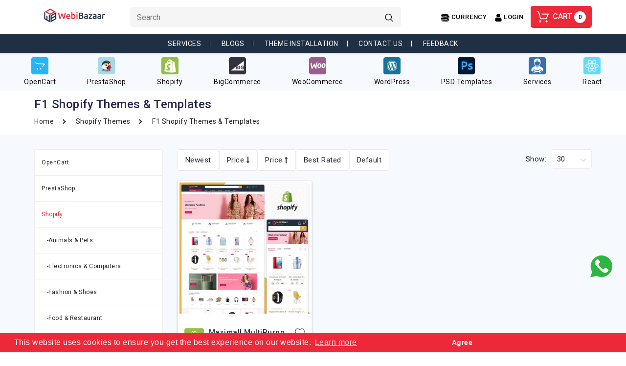

--- FILE ---
content_type: text/html; charset=utf-8
request_url: https://www.webibazaar.com/shopify-themes/f1-shopify-themes
body_size: 28228
content:
<!DOCTYPE html>
<!--[if IE]><![endif]-->
<!--[if IE 8 ]><html dir="ltr" lang="en" class="ie8"><![endif]-->
<!--[if IE 9 ]><html dir="ltr" lang="en" class="ie9"><![endif]-->
<!--[if (gt IE 9)|!(IE)]><!-->
<html dir="ltr" lang="en">
<!--<![endif]-->
<head>
<meta charset="UTF-8" />
<meta name="viewport" content="width=device-width, initial-scale=1">
<meta http-equiv="X-UA-Compatible" content="IE=edge">
<meta name="google-site-verification" content="uinNwZjgEUITHXpk4LbuGYDCjhZJ3NuGG9pa64Nc7YQ" />
<meta name="msvalidate.01" content="507CB883AEC72DC32EB57AA931989294" />
<meta name="yandex-verification" content="42d952deb110372a" />
<title>F1 Shopify Themes | Car Racing Shopify Themes | Webibazaar Templates</title>
<script data-react-helmet="true" type="application/ld+json">
{
  "@context": "https://schema.org",
  "@type": "Organization",
  "url": "https://www.webibazaar.com",
  "name": "Webibazaar Templates",
  "legalName" : "Winter Infotech",
  "logo": "https://www.webibazaar.com/image/catalog/webi-logo.png",
  "foundingDate": "2015",
  "address": {
      "@type": "PostalAddress",
      "streetAddress": "403, Amora Arcade, Near Mouni International School",
      "addressRegion": "India",
      "postalCode": "394105",
      "addressCountry": "USA"
    },
  "contactPoint": {
      "@type": "ContactPoint",
      "contactType": "sales",
      "telephone": "[+91-96874-97874]",
      "email": "info@webibazaar.com"
    }
}  
</script><script data-react-helmet="true" type="application/ld+json">{"@context": "https://schema.org", "@type": "WebSite", "url": "https://www.webibazaar.com", "name": "F1 Shopify Themes | Car Racing Shopify Themes | Webibazaar Templates", "description": "Our newest Car racing Shopify store themes are Specially designed for the Car racing Website.  Easy to use and Drag n drop."}</script>
<base href="https://www.webibazaar.com/" />
<meta name="description" content="Our newest Car racing Shopify store themes are Specially designed for the Car racing Website.  Easy to use and Drag n drop." />
<meta name="google-site-verification" content="_RGZHviU5wDzx4Ajzr4L6rGvxzqR9ZbGSOWSqQ1YjHc" />
<meta name="theme-color" content="#1f3044" />
<meta property="og:locale" content="en_US" />
<meta property="og:type" content="website" />
<meta property="og:description"   content="Webibazaar Templates is a provider of premium responsive Templates of Prestashop,Opencart,BigCommerce,Shopify,WooCommerce." />
<meta property="og:determiner" content="the" />
<meta property="og:locale" content="en_GB" />
<meta property="og:locale:alternate" content="fr_FR" />
<meta property="og:locale:alternate" content="es_ES" />
<meta property="og:url" content=" https://www.webibazaar.com/" />
<meta property="og:site_name" content="Webibazaar Templates" />
<meta name="facebook-domain-verification" content="rr9g3w56nf550eewt3svpbhv5ocb6z" />

<link href="https://cdnjs.cloudflare.com/ajax/libs/twitter-bootstrap/3.3.5/css/bootstrap.min.css" rel="stylesheet" media="screen"/>
<link rel="stylesheet" href="https://cdnjs.cloudflare.com/ajax/libs/font-awesome/4.7.0/css/font-awesome.min.css">
<link href="https://fonts.googleapis.com/css2?family=Roboto:wght@400;500;700&display=swap" rel="stylesheet">
<link href="catalog/view/theme/default/stylesheet/stylesheet.css" rel="stylesheet"> 
<link href="catalog/view/javascript/webiarch/animate.css" rel="stylesheet" type="text/css" />

<link href="catalog/view/javascript/jquery/swiper/css/slick.css" rel="stylesheet" type="text/css" />
<link href="catalog/view/javascript/jquery/swiper/css/slick-theme.css" rel="stylesheet" type="text/css" />
<link rel="alternate" hrefLang="en" href="https://www.webibazaar.com/"/>
<script src="https://cdnjs.cloudflare.com/ajax/libs/jquery/2.2.1/jquery.min.js" type="text/javascript"></script>
<script src="https://cdnjs.cloudflare.com/ajax/libs/bPopup/0.11.0/jquery.bpopup.min.js" type="text/javascript"></script>
<script src="https://cdnjs.cloudflare.com/ajax/libs/twitter-bootstrap/3.3.5/js/bootstrap.min.js" type="text/javascript"></script>
<!--r sachani-->
<!-- r sachani-->
<link rel="stylesheet" type="text/css" href="//cdnjs.cloudflare.com/ajax/libs/cookieconsent2/3.1.0/cookieconsent.min.css" />
<script>
window.addEventListener("load",function(){window.cookieconsent.initialise({palette:{popup:{background:"#ed2939"},button:{background:"#ed2939",text:"#ffffff"}},content:{dismiss:" Agree",href:"https://cookiesandyou.com/"}})});
</script>

<link href="catalog/view/javascript/jquery/swiper/css/owl.carousel.css" type="text/css" rel="stylesheet" media="screen" />
<link href="catalog/view/javascript/jquery/swiper/css/owl.theme.css" type="text/css" rel="stylesheet" media="screen" />
<script src="catalog/view/javascript/jquery/swiper/js/owl.carousel.min.js" type="text/javascript"></script>


<link href="https://www.webibazaar.com/shopify-themes/f1-shopify-themes" rel="canonical" />
<link href="https://www.webibazaar.com/image/catalog/favicon.png" rel="icon" />
<link href="https://www.webibazaar.com/image/catalog/favicon.png" rel="icon" />
    <!-- Facebook Pixel Code -->
    <script>!function(e,t,n,c,o,a,f){e.fbq||(o=e.fbq=function(){o.callMethod?o.callMethod.apply(o,arguments):o.queue.push(arguments)},e._fbq||(e._fbq=o),o.push=o,o.loaded=!0,o.version="2.0",o.queue=[],(a=t.createElement(n)).async=!0,a.src="https://connect.facebook.net/en_US/fbevents.js",(f=t.getElementsByTagName(n)[0]).parentNode.insertBefore(a,f))}(window,document,"script"),fbq("init","1262998167424448"),fbq("track","PageView");</script>
    <noscript><img height="1" width="1" style="display:none" src="https://www.facebook.com/tr?id=1262998167424448&ev=PageView&noscript=1" /></noscript>
    <!-- End Facebook Pixel Code -->
    <!-- Google Tag Manager -->
    <script>(function(w,d,s,l,i){w[l]=w[l]||[];w[l].push({'gtm.start':
    new Date().getTime(),event:'gtm.js'});var f=d.getElementsByTagName(s)[0],
    j=d.createElement(s),dl=l!='dataLayer'?'&l='+l:'';j.async=true;j.src=
    'https://www.googletagmanager.com/gtm.js?id='+i+dl;f.parentNode.insertBefore(j,f);
    })(window,document,'script','dataLayer','GTM-MP3DVQS');</script>
    <!-- End Google Tag Manager -->
</head>
<svg style ="display:none">
    <symbol viewBox="0 0 512 512" id="proinfo">
      <path d="m256 512c-68.38 0-132.667-26.628-181.02-74.98s-74.98-112.64-74.98-181.02 26.628-132.667 74.98-181.02 112.64-74.98 181.02-74.98 132.667 26.628 181.02 74.98 74.98 112.64 74.98 181.02-26.628 132.667-74.98 181.02-112.64 74.98-181.02 74.98zm0-480c-123.514 0-224 100.486-224 224s100.486 224 224 224 224-100.486 224-224-100.486-224-224-224z"/><path d="m256 368c-8.836 0-16-7.164-16-16 0-40.386 15.727-78.354 44.285-106.912 17.872-17.873 27.715-41.635 27.715-66.911 0-27.668-22.509-50.177-50.177-50.177h-3.646c-27.668 0-50.177 22.509-50.177 50.177v5.823c0 8.836-7.164 16-16 16s-16-7.164-16-16v-5.823c0-45.313 36.864-82.177 82.177-82.177h3.646c45.313 0 82.177 36.864 82.177 82.177 0 33.823-13.171 65.622-37.088 89.539-22.514 22.513-34.912 52.446-34.912 84.284 0 8.836-7.164 16-16 16z"/><path d="m256.02 432c-8.836 0-16.005-7.164-16.005-16s7.158-16 15.995-16h.01c8.836 0 16 7.164 16 16s-7.164 16-16 16z"/>
    </symbol>
  <symbol viewBox="0 0 512 512" id="facebook">
      <path d="M314.829,135.492h70.595c11.423,0,20.682-9.26,20.682-20.682V20.682C406.107,9.26,396.848,0,385.425,0h-70.595
      c-76.282,0-138.341,62.06-138.341,138.341v49.913h-49.913c-11.422,0-20.682,9.26-20.682,20.682v94.127
      c0,11.423,9.26,20.682,20.682,20.682h49.913v167.572c0,11.423,9.26,20.682,20.682,20.682h94.127
      c11.423,0,20.682-9.259,20.682-20.682V323.746h49.913c9.49,0,17.763-6.458,20.065-15.666l23.532-94.127
      c1.544-6.179,0.156-12.725-3.763-17.744c-3.919-5.02-9.932-7.954-16.301-7.954H311.98v-49.913
      C311.98,136.77,313.258,135.492,314.829,135.492z M291.298,229.619h67.637l-13.191,52.763h-54.447
      c-11.423,0-20.682,9.259-20.682,20.682v167.572h-52.763V303.064c0-11.423-9.26-20.682-20.682-20.682h-49.913v-52.763h49.913
      c11.422,0,20.682-9.26,20.682-20.682v-70.595c0-53.473,43.503-96.977,96.977-96.977h49.913v52.763h-49.913
      c-24.38,0-44.214,19.835-44.214,44.214v70.595C270.615,220.359,279.875,229.619,291.298,229.619z"></path>
    </symbol>
    <symbol viewBox="0 0 502.548 502.548" id="twitter">
      <path d="M490.932,91.474c1.133-3.4,1.7-7.083,1.7-10.767c0-18.417-14.733-33.717-33.15-34c-0.283,0-0.567,0-0.85,0
      c-0.567,0-1.417,0-1.983,0c-5.1,0.283-9.917,1.7-14.167,3.967c-1.417,0.567-2.55,1.417-3.683,1.983
      c-0.567,0.283-1.133,0.567-1.7,0.85c-8.783,3.4-17.85,6.8-27.2,10.2c-15.583-11.333-34-19.833-55.817-24.65
      c-2.55-0.567-5.1-1.417-7.65-1.417h-24.083c-2.833,0-5.95,1.133-8.783,1.7c-18.983,5.1-38.817,12.183-56.95,27.2
      c-24.65,20.683-39.667,47.033-44.483,77.35c-49.583-10.483-90.667-34.567-124.383-75.083c-6.517-7.65-15.867-11.333-26.067-11.333
      l0,0c-9.917,0-19.55,3.967-26.067,11.617c-18.7,22.383-25.783,51.85-19.833,83.867c1.7,8.783,4.25,17.567,7.65,26.35
      c-4.533,5.1-7.367,11.333-8.217,18.133c-3.967,32.3,7.65,62.617,32.583,87.833c-1.133,4.817-1.417,9.633-0.283,14.45
      c4.25,22.1,15.583,41.083,32.867,55.817c-10.483,2.267-21.817,3.683-33.717,3.683c-3.4,0-6.8,0-10.2-0.283c-0.85,0-1.7,0-2.55,0
      c-14.733,0-28.05,9.633-32.3,23.8c-4.817,15.017,1.417,31.45,15.017,39.383c1.133,0.567,2.267,1.417,3.4,1.983
      c2.833,1.7,6.233,3.683,9.633,5.667c43.633,23.233,90.1,35.133,137.7,35.133c17.567,0,35.417-1.7,53.267-4.817
      c58.083-10.2,109.933-36.833,150.167-76.217s68.283-91.517,80.75-150.167c2.833-13.6,3.967-26.917,4.817-39.667
      c0.283-4.817,0.567-9.35,1.133-13.883c14.733-13.033,27.483-26.917,38.533-42.783c3.967-5.667,6.517-12.467,6.517-19.833
      C502.548,107.058,498.015,97.708,490.932,91.474z M430.015,158.908c-2.833,2.55-5.1,7.367-5.667,11.333
      c-2.267,18.7-2.267,37.967-6.233,56.1c-22.95,106.533-99.45,181.617-203.717,200.317c-15.867,2.833-31.733,4.25-47.317,4.25
      c-42.217,0-82.733-10.483-121.55-31.167c-3.967-1.983-7.65-4.533-11.617-6.8c4.25,0.283,8.5,0.567,12.75,0.567
      c50.717,0,96.9-21.533,114.183-39.1c-44.483-6.8-73.95-29.75-79.9-60.633c11.617-0.567,23.233-1.417,35.133-1.983
      c-47.317-22.667-71.117-54.4-66.867-90.1c11.333,2.833,22.95,5.667,34.283,8.5c-37.4-39.95-47.033-89.817-21.817-119.567
      c47.883,56.95,109.367,87.267,184.45,92.367c-0.283-2.267-0.567-3.683-0.567-5.1c-3.683-34,6.233-63.183,33.15-85.567
      c12.75-10.767,28.05-15.017,43.917-20.683c7.933,0,16.15,0,24.083,0c20.4,5.667,38.817,13.6,54.4,28.05
      c0.85,0.567,2.267,1.417,3.683,1.417c0.85,0,1.983,0,2.55-0.283c14.167-5.1,28.333-10.2,42.5-15.583
      c2.55-1.133,5.1-2.55,9.067-4.533c-7.933,20.967-20.683,35.7-37.4,47.317c0.283,0.567,0.567,1.417,1.133,1.983
      c15.017-4.25,30.317-8.5,46.183-13.033C457.498,133.124,444.748,146.724,430.015,158.908z"></path>
    </symbol>
    <symbol viewBox="0 0 169.063 169.063" id="instagram">
      <path d="M122.406,0H46.654C20.929,0,0,20.93,0,46.655v75.752c0,25.726,20.929,46.655,46.654,46.655h75.752
    c25.727,0,46.656-20.93,46.656-46.655V46.655C169.063,20.93,148.133,0,122.406,0z M154.063,122.407
    c0,17.455-14.201,31.655-31.656,31.655H46.654C29.2,154.063,15,139.862,15,122.407V46.655C15,29.201,29.2,15,46.654,15h75.752
    c17.455,0,31.656,14.201,31.656,31.655V122.407z"></path>
    <path d="M84.531,40.97c-24.021,0-43.563,19.542-43.563,43.563c0,24.02,19.542,43.561,43.563,43.561s43.563-19.541,43.563-43.561
    C128.094,60.512,108.552,40.97,84.531,40.97z M84.531,113.093c-15.749,0-28.563-12.812-28.563-28.561
    c0-15.75,12.813-28.563,28.563-28.563s28.563,12.813,28.563,28.563C113.094,100.281,100.28,113.093,84.531,113.093z"></path>
    <path d="M129.921,28.251c-2.89,0-5.729,1.17-7.77,3.22c-2.051,2.04-3.23,4.88-3.23,7.78c0,2.891,1.18,5.73,3.23,7.78
    c2.04,2.04,4.88,3.22,7.77,3.22c2.9,0,5.73-1.18,7.78-3.22c2.05-2.05,3.22-4.89,3.22-7.78c0-2.9-1.17-5.74-3.22-7.78
    C135.661,29.421,132.821,28.251,129.921,28.251z"></path>
    </symbol>
    <symbol viewBox="0 0 491.858 491.858" id="gplus">
      <path d="M377.472,224.957H201.319v58.718H308.79c-16.032,51.048-63.714,88.077-120.055,88.077
        c-69.492,0-125.823-56.335-125.823-125.824c0-69.492,56.333-125.823,125.823-125.823c34.994,0,66.645,14.289,89.452,37.346
        l42.622-46.328c-34.04-33.355-80.65-53.929-132.074-53.929C84.5,57.193,0,141.693,0,245.928s84.5,188.737,188.736,188.737
        c91.307,0,171.248-64.844,188.737-150.989v-58.718L377.472,224.957L377.472,224.957z"></path>
      <polygon points="491.858,224.857 455.827,224.857 455.827,188.826 424.941,188.826 424.941,224.857 388.91,224.857 
        388.91,255.74 424.941,255.74 424.941,291.772 455.827,291.772 455.827,255.74 491.858,255.74"></polygon>
    </symbol>
    <symbol viewBox="0 0 310.05 310.05" id="pinterest">
      <path id="XMLID_799_" d="M245.265,31.772C223.923,11.284,194.388,0,162.101,0c-49.32,0-79.654,20.217-96.416,37.176
    c-20.658,20.9-32.504,48.651-32.504,76.139c0,34.513,14.436,61.003,38.611,70.858c1.623,0.665,3.256,1,4.857,1
    c5.1,0,9.141-3.337,10.541-8.69c0.816-3.071,2.707-10.647,3.529-13.936c1.76-6.495,0.338-9.619-3.5-14.142
    c-6.992-8.273-10.248-18.056-10.248-30.788c0-37.818,28.16-78.011,80.352-78.011c41.412,0,67.137,23.537,67.137,61.425
    c0,23.909-5.15,46.051-14.504,62.35c-6.5,11.325-17.93,24.825-35.477,24.825c-7.588,0-14.404-3.117-18.705-8.551
    c-4.063-5.137-5.402-11.773-3.768-18.689c1.846-7.814,4.363-15.965,6.799-23.845c4.443-14.392,8.643-27.985,8.643-38.83
    c0-18.55-11.404-31.014-28.375-31.014c-21.568,0-38.465,21.906-38.465,49.871c0,13.715,3.645,23.973,5.295,27.912
    c-2.717,11.512-18.865,79.953-21.928,92.859c-1.771,7.534-12.44,67.039,5.219,71.784c19.841,5.331,37.576-52.623,39.381-59.172
    c1.463-5.326,6.582-25.465,9.719-37.845c9.578,9.226,25,15.463,40.006,15.463c28.289,0,53.73-12.73,71.637-35.843
    c17.367-22.418,26.932-53.664,26.932-87.978C276.869,77.502,265.349,51.056,245.265,31.772z"></path>
    </symbol>
    <symbol viewBox="0 0 60 60" id="hcun">
   <path d="M59.989,21c-0.099-1.711-2.134-3.048-6.204-4.068c0.137-0.3,0.214-0.612,0.215-0.936V9h-0.017C53.625,3.172,29.743,3,27,3
	S0.375,3.172,0.017,9H0v0.13v0v0l0,6.869c0.005,1.9,2.457,3.387,6.105,4.494c-0.05,0.166-0.08,0.335-0.09,0.507H6v0.13v0v0l0,6.857
	C2.07,28.999,0.107,30.317,0.01,32H0v0.13v0v0l0,6.869c0.003,1.323,1.196,2.445,3.148,3.38C3.075,42.581,3.028,42.788,3.015,43H3
	v0.13v0v0l0,6.869c0.008,3.326,7.497,5.391,15.818,6.355c0.061,0.012,0.117,0.037,0.182,0.037c0.019,0,0.035-0.01,0.054-0.011
	c1.604,0.181,3.234,0.322,4.847,0.423c0.034,0.004,0.064,0.02,0.099,0.02c0.019,0,0.034-0.01,0.052-0.011
	C26.1,56.937,28.115,57,30,57c1.885,0,3.9-0.063,5.948-0.188c0.018,0.001,0.034,0.011,0.052,0.011c0.035,0,0.065-0.017,0.099-0.02
	c1.613-0.101,3.243-0.241,4.847-0.423C40.965,56.38,40.981,56.39,41,56.39c0.065,0,0.121-0.025,0.182-0.037
	c8.321-0.964,15.809-3.03,15.818-6.357V43h-0.016c-0.07-1.226-1.115-2.249-3.179-3.104c0.126-0.289,0.195-0.589,0.195-0.9V32.46
	c3.59-1.104,5.995-2.581,6-4.464V21H59.989z M7,18.674v-4.831c0.934,0.252,1.938,0.482,3,0.691v4.881
	c-0.123-0.026-0.25-0.052-0.37-0.078c-0.532-0.117-1.051-0.239-1.547-0.368C7.705,18.872,7.346,18.773,7,18.674z M51.771,16.482
	l-0.028-0.006l-0.364,0.283C50.851,17.17,50.04,17.586,49,17.988v-4.757c1.189-0.414,2.201-0.873,3-1.376v4.138
	C52,16.145,51.92,16.309,51.771,16.482z M25.175,38.983c0.275,0.005,0.55,0.009,0.825,0.012v4.998
	c-0.194-0.002-0.388-0.002-0.581-0.005c-0.088-0.001-0.173-0.004-0.26-0.005c-0.458-0.008-0.914-0.019-1.367-0.033
	c-0.056-0.002-0.112-0.004-0.168-0.006c-0.545-0.018-1.086-0.041-1.623-0.067v-4.992c1.002,0.047,2.009,0.078,3.016,0.096
	C25.069,38.981,25.122,38.982,25.175,38.983z M28.984,38.98c1.007-0.019,2.014-0.05,3.016-0.096v4.993
	c-0.214,0.011-0.429,0.021-0.646,0.03c-0.6,0.025-1.209,0.046-1.828,0.061c-0.146,0.004-0.293,0.006-0.44,0.009
	c-0.357,0.007-0.723,0.009-1.085,0.012v-4.995c0.275-0.003,0.55-0.007,0.825-0.012C28.878,38.982,28.931,38.981,28.984,38.98z
	 M34.666,43.708c-0.22,0.017-0.442,0.034-0.666,0.05v-4.987c1.014-0.067,2.016-0.147,3-0.243v4.966
	c-0.618,0.065-1.25,0.126-1.899,0.179C34.956,43.686,34.811,43.697,34.666,43.708z M39,38.312c1.031-0.124,2.032-0.265,3-0.422v4.91
	c-0.942,0.166-1.943,0.319-3,0.458V38.312z M17.519,43.548c-0.102-0.01-0.203-0.021-0.304-0.031
	c-0.072-0.007-0.143-0.016-0.215-0.023v-4.965c0.984,0.095,1.986,0.176,3,0.243v4.983C19.16,43.695,18.33,43.627,17.519,43.548z
	 M15,38.312v4.946c-1.057-0.139-2.058-0.292-3-0.458v-4.91C12.968,38.047,13.969,38.189,15,38.312z M44,42.414v-4.881
	c1.062-0.209,2.066-0.439,3-0.691v4.831C46.109,41.93,45.106,42.179,44,42.414z M25.175,15.983c0.275,0.005,0.55,0.009,0.825,0.012
	v4.993c-1.346-0.013-2.684-0.048-4-0.114v-4.989c1.002,0.047,2.009,0.078,3.016,0.096C25.069,15.981,25.122,15.982,25.175,15.983z
	 M28.984,15.98c1.007-0.019,2.014-0.05,3.016-0.096v4.989c-0.17,0.008-0.333,0.02-0.504,0.028c-0.014,0.001-0.028,0.001-0.043,0.002
	c-0.671,0.03-1.355,0.052-2.048,0.068c-0.108,0.003-0.216,0.004-0.324,0.007c-0.356,0.007-0.72,0.008-1.081,0.012v-4.995
	c0.275-0.003,0.55-0.007,0.825-0.012C28.878,15.982,28.931,15.981,28.984,15.98z M34.984,27.98c1.007-0.019,2.014-0.05,3.016-0.096
	v4.988c-1.314,0.065-2.65,0.101-4,0.115v-4.992c0.275-0.003,0.55-0.007,0.825-0.012C34.878,27.982,34.931,27.981,34.984,27.98z
	 M25.347,32.709c-0.64-0.05-1.265-0.105-1.875-0.166c-0.131-0.013-0.262-0.027-0.392-0.04C23.053,32.5,23.027,32.496,23,32.494
	v-4.966c0.984,0.095,1.986,0.176,3,0.243v4.984c-0.081-0.006-0.167-0.01-0.248-0.016C25.616,32.729,25.481,32.719,25.347,32.709z
	 M19.145,31.992c-0.396-0.063-0.768-0.131-1.145-0.197v-4.904c0.968,0.157,1.969,0.298,3,0.422v4.946
	c-0.612-0.081-1.211-0.165-1.786-0.255C19.191,31.999,19.168,31.995,19.145,31.992z M31.175,27.983
	c0.275,0.005,0.55,0.009,0.825,0.012v4.993c-0.487-0.005-0.978-0.007-1.453-0.018c-0.073-0.002-0.149-0.003-0.222-0.004
	c-0.752-0.019-1.487-0.048-2.209-0.083c-0.039-0.002-0.078-0.004-0.116-0.005v-4.993c1.002,0.047,2.009,0.078,3.016,0.096
	C31.069,27.981,31.122,27.982,31.175,27.983z M41.242,32.661c-0.036,0.003-0.071,0.006-0.107,0.009
	c-0.373,0.031-0.758,0.051-1.136,0.078v-4.978c1.014-0.067,2.016-0.147,3-0.243v4.961C42.419,32.55,41.839,32.611,41.242,32.661z
	 M17,20.49v-4.962c0.984,0.095,1.986,0.176,3,0.243v4.978C18.982,20.676,17.978,20.593,17,20.49z M37,20.488
	c-0.966,0.102-1.966,0.191-3,0.265v-4.982c1.014-0.067,2.016-0.147,3-0.243V20.488z M39,15.312c1.031-0.124,2.032-0.265,3-0.422
	v4.902c-0.948,0.167-1.946,0.321-3,0.46V15.312z M44,19.407v-4.873c1.062-0.209,2.066-0.439,3-0.691v4.82
	C46.104,18.924,45.095,19.173,44,19.407z M15,15.312v4.941c-0.198-0.026-0.404-0.047-0.6-0.074c-0.128-0.018-0.25-0.037-0.376-0.055
	c-0.578-0.083-1.143-0.172-1.697-0.265C12.216,19.84,12.109,19.82,12,19.801v-4.91C12.968,15.047,13.969,15.189,15,15.312z
	 M16,26.533v4.873c-1.105-0.237-2.107-0.489-3-0.751v-4.813C13.934,26.094,14.938,26.325,16,26.533z M47.907,31.817
	c-0.439,0.076-0.882,0.151-1.337,0.22c-0.261,0.04-0.528,0.078-0.796,0.116c-0.253,0.036-0.516,0.067-0.773,0.1v-4.941
	c1.031-0.124,2.032-0.265,3-0.422v4.91C47.969,31.806,47.938,31.812,47.907,31.817z M11,25.231v4.751
	c-1.572-0.607-2.586-1.227-2.916-1.779l-0.067-0.112C8.011,28.06,8.001,28.027,8,27.996l0-4.141
	C8.799,24.358,9.811,24.817,11,25.231z M10,37.533v4.881c-0.918-0.195-1.765-0.4-2.536-0.61c-0.122-0.034-0.248-0.067-0.367-0.102
	C7.064,41.692,7.033,41.683,7,41.674v-4.831C7.934,37.094,8.938,37.325,10,37.533z M13,48.533v4.881
	c-1.106-0.235-2.109-0.484-3-0.741v-4.831C10.934,48.094,11.938,48.325,13,48.533z M15,48.891c0.968,0.157,1.969,0.298,3,0.422
	v4.946c-1.057-0.139-2.058-0.292-3-0.458V48.891z M20,49.528c0.984,0.095,1.986,0.176,3,0.243v4.987
	c-1.039-0.073-2.039-0.162-3-0.263V49.528z M25,49.884c1.002,0.047,2.009,0.078,3.016,0.096c0.053,0.001,0.106,0.002,0.158,0.003
	c0.275,0.005,0.55,0.009,0.825,0.012v4.999c-1.382-0.013-2.716-0.053-4-0.116V49.884z M31,49.994
	c0.275-0.003,0.55-0.007,0.825-0.012c0.053-0.001,0.106-0.002,0.159-0.003c1.007-0.019,2.014-0.05,3.016-0.096v4.993
	c-1.284,0.063-2.618,0.103-4,0.116V49.994z M37,49.771c1.014-0.067,2.016-0.147,3-0.243v4.966c-0.961,0.101-1.961,0.19-3,0.263
	V49.771z M42,49.312c1.031-0.124,2.032-0.265,3-0.422v4.91c-0.942,0.166-1.943,0.319-3,0.458V49.312z M47,48.533
	c1.062-0.209,2.066-0.439,3-0.691v4.831c-0.891,0.257-1.894,0.506-3,0.741V48.533z M51.892,39.321l-0.341,0.299
	C51.026,40.083,50.151,40.55,49,41v-4.768c1.189-0.414,2.201-0.873,3-1.376v4.138C52,39.097,51.962,39.207,51.892,39.321z
	 M52.564,30.796c-0.498,0.139-1.025,0.269-1.563,0.396c-0.249,0.058-0.503,0.116-0.763,0.172c-0.077,0.017-0.159,0.032-0.237,0.049
	v-4.879c1.062-0.209,2.066-0.439,3-0.691v4.831C52.857,30.714,52.712,30.755,52.564,30.796z M2,15.996l0-4.141
	c0.799,0.503,1.811,0.962,3,1.376v4.788C3.055,17.29,2.002,16.559,2,15.996z M2,38.996l0-4.141c0.799,0.503,1.811,0.962,3,1.376
	v4.769l-0.571-0.222L4.417,40.79C2.847,40.139,2.002,39.5,2,38.996z M5,49.996l0-4.141c0.799,0.503,1.811,0.962,3,1.376v4.788
	C6.055,51.29,5.002,50.559,5,49.996z M52,52.019v-4.787c1.189-0.414,2.201-0.873,3-1.376v4.138
	C54.999,50.557,53.945,51.289,52,52.019z M55,30.019v-4.787c1.189-0.414,2.201-0.873,3-1.376v4.138
	C57.999,28.557,56.945,29.289,55,30.019z"/>
  </symbol>
  <symbol viewBox="0 0 15 15" id="hlan">
    <path style="fill:#030104;" d="M14.982,7C14.736,3.256,11.744,0.263,8,0.017V0H7.5H7v0.017C3.256,0.263,0.263,3.256,0.017,7H0v0.5
    V8h0.017C0.263,11.744,3.256,14.736,7,14.982V15h0.5H8v-0.018c3.744-0.246,6.736-3.238,6.982-6.982H15V7.5V7H14.982z M4.695,1.635
    C4.212,2.277,3.811,3.082,3.519,4H2.021C2.673,2.983,3.599,2.16,4.695,1.635z M1.498,5h1.758C3.122,5.632,3.037,6.303,3.01,7H1.019
    C1.072,6.296,1.238,5.623,1.498,5z M1.019,8H3.01c0.027,0.697,0.112,1.368,0.246,2H1.498C1.238,9.377,1.072,8.704,1.019,8z
     M2.021,11h1.497c0.292,0.918,0.693,1.723,1.177,2.365C3.599,12.84,2.673,12.018,2.021,11z M7,13.936
    C5.972,13.661,5.087,12.557,4.55,11H7V13.936z M7,10H4.269C4.128,9.377,4.039,8.704,4.01,8H7V10z M7,7H4.01
    c0.029-0.704,0.118-1.377,0.259-2H7V7z M7,4H4.55C5.087,2.443,5.972,1.339,7,1.065V4z M12.979,4h-1.496
    c-0.293-0.918-0.693-1.723-1.178-2.365C11.4,2.16,12.327,2.983,12.979,4z M8,1.065C9.027,1.339,9.913,2.443,10.45,4H8V1.065z M8,5
    h2.73c0.142,0.623,0.229,1.296,0.26,2H8V5z M8,8h2.99c-0.029,0.704-0.118,1.377-0.26,2H8V8z M8,13.936V11h2.45
    C9.913,12.557,9.027,13.661,8,13.936z M10.305,13.365c0.483-0.643,0.885-1.447,1.178-2.365h1.496
    C12.327,12.018,11.4,12.84,10.305,13.365z M13.502,10h-1.758c0.134-0.632,0.219-1.303,0.246-2h1.99
    C13.928,8.704,13.762,9.377,13.502,10z M11.99,7c-0.027-0.697-0.112-1.368-0.246-2h1.758c0.26,0.623,0.426,1.296,0.479,2H11.99z"/>
  </symbol>
    <symbol viewBox="0 0 459.529 459.529" id="hcart">
     <path d="M17,55.231h48.733l69.417,251.033c1.983,7.367,8.783,12.467,16.433,12.467h213.35c6.8,0,12.75-3.967,15.583-10.2
      l77.633-178.5c2.267-5.383,1.7-11.333-1.417-16.15c-3.117-4.817-8.5-7.65-14.167-7.65H206.833c-9.35,0-17,7.65-17,17
      s7.65,17,17,17H416.5l-62.9,144.5H164.333L94.917,33.698c-1.983-7.367-8.783-12.467-16.433-12.467H17c-9.35,0-17,7.65-17,17
      S7.65,55.231,17,55.231z"/>
    <path d="M135.433,438.298c21.25,0,38.533-17.283,38.533-38.533s-17.283-38.533-38.533-38.533S96.9,378.514,96.9,399.764
      S114.183,438.298,135.433,438.298z"/>
    <path d="M376.267,438.298c0.85,0,1.983,0,2.833,0c10.2-0.85,19.55-5.383,26.35-13.317c6.8-7.65,9.917-17.567,9.35-28.05
      c-1.417-20.967-19.833-37.117-41.083-35.7c-21.25,1.417-37.117,20.117-35.7,41.083
      C339.433,422.431,356.15,438.298,376.267,438.298z"/>
    </symbol>
    <symbol viewBox="0 0 512 512" id="hsearch">
    <path d="M370.068,63.494C329.123,22.549,274.686,0,216.781,0S104.438,22.549,63.494,63.494C22.549,104.438,0,158.876,0,216.78    c0,57.905,22.549,112.343,63.494,153.287c40.944,40.944,95.383,63.494,153.287,63.494s112.342-22.55,153.287-63.494 c40.944-40.944,63.494-95.382,63.494-153.287C433.561,158.876,411.012,104.438,370.068,63.494z M216.78,392.196    c-96.725,0-175.416-78.691-175.416-175.416S120.056,41.364,216.781,41.364s175.415,78.691,175.415,175.416    S313.505,392.196,216.78,392.196z"></path>
    <path d="M505.943,476.693L369.981,340.732c-8.077-8.077-21.172-8.077-29.249,0c-8.076,8.077-8.076,21.172,0,29.249    l135.961,135.961c4.038,4.039,9.332,6.058,14.625,6.058c5.293,0,10.587-2.019,14.625-6.058 C514.019,497.865,514.019,484.77,505.943,476.693z"></path>
    </symbol>
    <symbol viewBox="0 0 476.213 476.213" id="arrowleft">
     <g transform="matrix(-1, -1.22465e-16, 1.22465e-16, -1, 476.213, 476.213)"><polygon points="345.606,107.5 324.394,128.713 418.787,223.107 0,223.107 0,253.107 418.787,253.107 324.394,347.5   345.606,368.713 476.213,238.106 " data-original="#000000" class="active-path"/></g>
    </symbol>
    <symbol viewBox="0 0 476.213 476.213" id="arrowright">
     <polygon points="345.606,107.5 324.394,128.713 418.787,223.107 0,223.107 0,253.107 418.787,253.107 324.394,347.5 
  345.606,368.713 476.213,238.106 "/>
    </symbol>
    <symbol viewBox="0 0 129 129" id="heart">
     <path d="m121.6,40.1c-3.3-16.6-15.1-27.3-30.3-27.3-8.5,0-17.7,3.5-26.7,10.1-9.1-6.8-18.3-10.3-26.9-10.3-15.2,0-27.1,10.8-30.3,27.6-4.8,24.9 10.6,58 55.7,76 0.5,0.2 1,0.3 1.5,0.3 0.5,0 1-0.1 1.5-0.3 45-18.4 60.3-51.4 55.5-76.1zm-57,67.9c-39.6-16.4-53.3-45-49.2-66.3 2.4-12.7 11.2-21 22.3-21 7.5,0 15.9,3.6 24.3,10.5 1.5,1.2 3.6,1.2 5.1,0 8.4-6.7 16.7-10.2 24.2-10.2 11.1,0 19.8,8.1 22.3,20.7 4.1,21.1-9.5,49.6-49,66.3z"/>
    </symbol>
    <symbol id="pcom" viewBox="0 0 480.3 480.3">
      <path d="M254.15,234.1V13.5c0-7.5-6-13.5-13.5-13.5s-13.5,6-13.5,13.5v220.6c-31.3,6.3-55,34-55,67.2s23.7,60.9,55,67.2v98.2
        c0,7.5,6,13.5,13.5,13.5s13.5-6,13.5-13.5v-98.2c31.3-6.3,55-34,55-67.2C309.15,268.2,285.55,240.4,254.15,234.1z M240.65,342.8
        c-22.9,0-41.5-18.6-41.5-41.5s18.6-41.5,41.5-41.5s41.5,18.6,41.5,41.5S263.55,342.8,240.65,342.8z"></path>
      <path d="M88.85,120.9V13.5c0-7.5-6-13.5-13.5-13.5s-13.5,6-13.5,13.5v107.4c-31.3,6.3-55,34-55,67.2s23.7,60.9,55,67.2v211.4
        c0,7.5,6,13.5,13.5,13.5s13.5-6,13.5-13.5V255.2c31.3-6.3,55-34,55-67.2S120.15,127.2,88.85,120.9z M75.35,229.6
        c-22.9,0-41.5-18.6-41.5-41.5s18.6-41.5,41.5-41.5s41.5,18.6,41.5,41.5S98.15,229.6,75.35,229.6z"></path>
      <path d="M418.45,120.9V13.5c0-7.5-6-13.5-13.5-13.5s-13.5,6-13.5,13.5v107.4c-31.3,6.3-55,34-55,67.2s23.7,60.9,55,67.2v211.5
        c0,7.5,6,13.5,13.5,13.5s13.5-6,13.5-13.5V255.2c31.3-6.3,55-34,55-67.2S449.85,127.2,418.45,120.9z M404.95,229.6
        c-22.9,0-41.5-18.6-41.5-41.5s18.6-41.5,41.5-41.5s41.5,18.6,41.5,41.5S427.85,229.6,404.95,229.6z"></path>
    </symbol>
    <symbol id="live" viewBox="-30 0 512 512.001">
      <path d="m104.914062 98.460938 41.59375 22.746093 22.746094 41.59375c2.628906 4.808594 7.675782 7.800781 13.160156 7.800781 5.484376 0 10.53125-2.992187 13.160157-7.800781l22.746093-41.59375 41.59375-22.746093c4.808594-2.628907 7.800782-7.675782 7.800782-13.160157s-2.992188-10.527343-7.800782-13.160156l-41.59375-22.746094-22.746093-41.589843c-2.628907-4.8125-7.675781-7.804688-13.160157-7.804688-5.480468 0-10.527343 2.992188-13.160156 7.804688l-22.746094 41.589843-41.589843 22.746094c-4.8125 2.632813-7.804688 7.675781-7.804688 13.160156s2.992188 10.53125 7.800781 13.160157zm0 0"/><path d="m444.027344 116.328125-31.261719-17.097656-17.097656-31.257813c-2.628907-4.8125-7.675781-7.804687-13.160157-7.804687-5.484374 0-10.527343 2.992187-13.160156 7.804687l-17.097656 31.257813-31.261719 17.097656c-4.8125 2.632813-7.804687 7.679687-7.804687 13.164063 0 5.480468 2.992187 10.527343 7.804687 13.160156l31.261719 17.097656 17.09375 31.261719c2.632812 4.808593 7.679688 7.800781 13.164062 7.800781 5.484376 0 10.527344-2.992188 13.160157-7.800781l17.097656-31.261719 31.261719-17.097656c4.8125-2.632813 7.800781-7.679688 7.800781-13.160156 0-5.484376-2.988281-10.53125-7.800781-13.164063zm0 0"/><path d="m418.394531 312.578125-15.539062-8.5-8.5-15.539063c-2.632813-4.808593-7.675781-7.800781-13.160157-7.800781-5.484374 0-10.53125 2.992188-13.160156 7.800781l-8.5 15.539063-15.539062 8.5c-4.808594 2.628906-7.800782 7.679687-7.800782 13.160156 0 5.484375 2.992188 10.53125 7.804688 13.160157l15.535156 8.5 8.5 15.535156c2.628906 4.8125 7.675782 7.804687 13.160156 7.804687 5.484376 0 10.527344-2.992187 13.160157-7.800781l8.5-15.539062 15.539062-8.5c4.808594-2.628907 7.800781-7.675782 7.800781-13.160157s-2.992187-10.53125-7.800781-13.160156zm0 0"/><path d="m330.765625 207.902344-26.667969-26.667969c-8.5-8.5-19.800781-13.179687-31.820312-13.179687-12.023438 0-23.324219 4.679687-31.820313 13.179687l-17.058593 17.0625 90.304687 90.304687 17.0625-17.058593c8.5-8.5 13.179687-19.800781 13.179687-31.820313 0-12.019531-4.683593-23.320312-13.179687-31.820312zm0 0"/><path d="m13.160156 408.53125c-17.546875 17.546875-17.546875 46.097656 0 63.640625l26.667969 26.667969c8.769531 8.773437 20.292969 13.160156 31.816406 13.160156 11.523438 0 23.050781-4.386719 31.820313-13.160156l189.023437-189.023438-90.304687-90.304687zm0 0"/>
    </symbol>
    <symbol id="sc" viewBox="0 0 391.377 391.377">
      <path d="M387.456,91.78c-3.739-6.178-9.648-10.526-16.638-12.245L162.499,28.298c-2.106-0.519-4.27-0.781-6.433-0.781
		c-12.471,0-23.259,8.45-26.235,20.551l-6.271,25.498L19.405,106.616c-13.918,4.416-22.089,18.982-18.602,33.163l50.1,203.696
		c1.733,7.046,6.122,12.958,12.358,16.647c4.182,2.474,8.837,3.737,13.564,3.737c2.324,0,4.667-0.306,6.977-0.923l160.436-42.907
		l63.58,15.638c2.106,0.519,4.271,0.781,6.435,0.781c12.471,0,23.259-8.451,26.233-20.55l50.102-203.698
		C392.307,105.211,391.195,97.959,387.456,91.78z M79.246,333.102L30.421,134.595l84.742-26.89L79.732,251.763
		c-1.721,6.99-0.608,14.243,3.131,20.422c3.738,6.178,9.646,10.527,16.639,12.247l84.249,20.721L79.246,333.102z M335.706,209.731
		l-28.492-43.88c-3.492-5.379-9.295-8.59-15.523-8.59c-4.229,0-8.271,1.438-11.69,4.157l-60.656,48.255
		c-1.82,1.449-4.045,2.215-6.434,2.215c-3.137,0-6.058-1.336-8.014-3.663l-22.981-27.35c-4.406-5.242-11.464-8.372-18.879-8.372
		c-3.661,0-7.207,0.803-10.254,2.32l-26.477,13.193l31.942-129.871L360.74,107.95L335.706,209.731z"/>
	<path d="M207.988,145.842c2.114,0.52,4.282,0.783,6.442,0.783c12.406,0,23.143-8.423,26.109-20.483
		c3.542-14.405-5.295-29.008-19.7-32.552c-2.114-0.52-4.282-0.783-6.442-0.783c-12.406,0-23.143,8.423-26.109,20.483
		C184.746,127.695,193.583,142.298,207.988,145.842z"/>
    </symbol>
    <symbol id="pcart" viewBox="0 0 397.204 397.204">
      <path d="M394.568,96.293c-2.799-4.072-7.424-6.508-12.365-6.508H121.691L87.887,52.225c-3.793-4.215-9.195-6.621-14.865-6.621
		L20.002,45.6C20,45.6,20,45.6,20,45.6c-11.045,0-20,8.953-20,19.998c-0.002,11.045,8.953,20,19.998,20.002l44.113,0.002
		l27.275,30.307l57.793,150.277c2.229,5.793,7.793,9.615,14,9.615h159.023c6.207,0,11.773-3.822,14-9.615l60-156.016
		C397.978,105.557,397.365,100.367,394.568,96.293z"/>
	<circle cx="186.463" cy="321.604" r="30"/>
	<circle cx="296.711" cy="321.604" r="30"/>
    </symbol>
    <symbol viewBox="0 0 209.281 209.281" id="client">
      <path d="M203.456,139.065c3.768-10.786,5.824-22.369,5.824-34.425s-2.056-23.639-5.824-34.425c-0.092-0.324-0.201-0.64-0.333-0.944
      C188.589,28.926,149.932,0,104.641,0S20.692,28.926,6.159,69.271c-0.132,0.305-0.242,0.62-0.333,0.944
      c-3.768,10.786-5.824,22.369-5.824,34.425s2.056,23.639,5.824,34.425c0.092,0.324,0.201,0.64,0.333,0.944
      c14.534,40.346,53.191,69.271,98.482,69.271s83.948-28.926,98.482-69.271C203.255,139.705,203.364,139.39,203.456,139.065z
       M104.641,194.281c-3.985,0-10.41-7.212-15.78-23.324c-2.592-7.775-4.667-16.713-6.179-26.436H126.6
      c-1.512,9.723-3.587,18.66-6.178,26.436C115.051,187.069,108.626,194.281,104.641,194.281z M80.862,129.521
      c-0.721-7.998-1.102-16.342-1.102-24.881s0.381-16.883,1.102-24.881h47.557c0.721,7.998,1.102,16.342,1.102,24.881
      s-0.381,16.883-1.102,24.881H80.862z M15.001,104.641c0-8.63,1.229-16.978,3.516-24.881h47.3
      c-0.701,8.163-1.057,16.529-1.057,24.881s0.355,16.718,1.057,24.881h-47.3C16.23,121.618,15.001,113.271,15.001,104.641z
       M104.641,15c3.985,0,10.411,7.212,15.781,23.324c2.591,7.775,4.667,16.713,6.178,26.435H82.681
      c1.512-9.723,3.587-18.66,6.179-26.435C94.231,22.212,100.656,15,104.641,15z M143.464,79.76h47.3
      c2.287,7.903,3.516,16.251,3.516,24.881s-1.229,16.978-3.516,24.881h-47.3c0.701-8.163,1.057-16.529,1.057-24.881
      S144.165,87.923,143.464,79.76z M184.903,64.76h-43.16c-2.668-18.397-7.245-34.902-13.666-46.644
      C152.972,24.865,173.597,42.096,184.903,64.76z M81.204,18.115C74.783,29.857,70.206,46.362,67.538,64.76h-43.16
      C35.685,42.096,56.309,24.865,81.204,18.115z M24.378,144.521h43.16c2.668,18.397,7.245,34.902,13.666,46.645
      C56.309,184.416,35.685,167.186,24.378,144.521z M128.077,191.166c6.421-11.742,10.998-28.247,13.666-46.645h43.16
      C173.597,167.186,152.972,184.416,128.077,191.166z"/>
   </symbol>
   <symbol viewBox="0 0 129 129" id="people">
      <path d="m121.6,40.1c-3.3-16.6-15.1-27.3-30.3-27.3-8.5,0-17.7,3.5-26.7,10.1-9.1-6.8-18.3-10.3-26.9-10.3-15.2,0-27.1,10.8-30.3,27.6-4.8,24.9 10.6,58 55.7,76 0.5,0.2 1,0.3 1.5,0.3 0.5,0 1-0.1 1.5-0.3 45-18.4 60.3-51.4 55.5-76.1zm-57,67.9c-39.6-16.4-53.3-45-49.2-66.3 2.4-12.7 11.2-21 22.3-21 7.5,0 15.9,3.6 24.3,10.5 1.5,1.2 3.6,1.2 5.1,0 8.4-6.7 16.7-10.2 24.2-10.2 11.1,0 19.8,8.1 22.3,20.7 4.1,21.1-9.5,49.6-49,66.3z"/>
   </symbol>
   <symbol viewBox="0 0 48.832 48.832" id="responsive">
      <polygon points="15.42,32.814 22.23,32.814 22.23,34.385 15.42,34.385 15.42,35.68 36.838,35.68 36.838,34.385 28.898,34.385 
        28.898,32.814 37.729,32.814 37.729,29.227 15.42,29.227      "/>
      <polygon points="9.489,11.231 41.957,11.231 41.957,24.209 44.739,24.209 44.739,8.449 6.707,8.449 6.707,17.14 9.489,17.14      
        "/>
      <path d="M0,39.799h14.523V18.013H0V39.799z M7.568,38.705c-0.386,0-0.7-0.312-0.7-0.699c0-0.386,0.314-0.699,0.7-0.699
        c0.387,0,0.699,0.312,0.699,0.699S7.955,38.705,7.568,38.705z M2.1,20.113h10.325l-0.001,16.072H2.1V20.113z"/>
      <path d="M38.715,25.046v15.337h10.117V25.046H38.715z M43.979,25.68c0.121,0,0.22,0.101,0.22,0.221
        c0,0.121-0.099,0.222-0.22,0.222c-0.123,0-0.223-0.101-0.223-0.222C43.756,25.78,43.855,25.68,43.979,25.68z M42.665,26.416
        h2.623v0.212h-2.623V26.416z M43.891,39.721c-0.291,0-0.524-0.236-0.524-0.525c0-0.29,0.233-0.524,0.524-0.524
        c0.289,0,0.525,0.234,0.525,0.524C44.416,39.484,44.18,39.721,43.891,39.721z M47.369,37.915
        c-2.368,0.013-6.016,0.022-7.189,0.012V27.382l7.189-0.001V37.915z"/>
   </symbol>
   <symbol viewBox="0 0 481.6 481.6" id="follow">
      <path d="M381.6,309.4c-27.7,0-52.4,13.2-68.2,33.6l-132.3-73.9c3.1-8.9,4.8-18.5,4.8-28.4c0-10-1.7-19.5-4.9-28.5l132.2-73.8
    c15.7,20.5,40.5,33.8,68.3,33.8c47.4,0,86.1-38.6,86.1-86.1S429,0,381.5,0s-86.1,38.6-86.1,86.1c0,10,1.7,19.6,4.9,28.5
    l-132.1,73.8c-15.7-20.6-40.5-33.8-68.3-33.8c-47.4,0-86.1,38.6-86.1,86.1s38.7,86.1,86.2,86.1c27.8,0,52.6-13.3,68.4-33.9
    l132.2,73.9c-3.2,9-5,18.7-5,28.7c0,47.4,38.6,86.1,86.1,86.1s86.1-38.6,86.1-86.1S429.1,309.4,381.6,309.4z M381.6,27.1
    c32.6,0,59.1,26.5,59.1,59.1s-26.5,59.1-59.1,59.1s-59.1-26.5-59.1-59.1S349.1,27.1,381.6,27.1z M100,299.8
    c-32.6,0-59.1-26.5-59.1-59.1s26.5-59.1,59.1-59.1s59.1,26.5,59.1,59.1S132.5,299.8,100,299.8z M381.6,454.5
    c-32.6,0-59.1-26.5-59.1-59.1c0-32.6,26.5-59.1,59.1-59.1s59.1,26.5,59.1,59.1C440.7,428,414.2,454.5,381.6,454.5z"/>
   </symbol>
   <symbol viewBox="0 0 401.994 401.994" id="plus">
     <path d="M394,154.175c-5.331-5.33-11.806-7.994-19.417-7.994H255.811V27.406c0-7.611-2.666-14.084-7.994-19.414
    C242.488,2.666,236.02,0,228.398,0h-54.812c-7.612,0-14.084,2.663-19.414,7.993c-5.33,5.33-7.994,11.803-7.994,19.414v118.775
    H27.407c-7.611,0-14.084,2.664-19.414,7.994S0,165.973,0,173.589v54.819c0,7.618,2.662,14.086,7.992,19.411
    c5.33,5.332,11.803,7.994,19.414,7.994h118.771V374.59c0,7.611,2.664,14.089,7.994,19.417c5.33,5.325,11.802,7.987,19.414,7.987
    h54.816c7.617,0,14.086-2.662,19.417-7.987c5.332-5.331,7.994-11.806,7.994-19.417V255.813h118.77
    c7.618,0,14.089-2.662,19.417-7.994c5.329-5.325,7.994-11.793,7.994-19.411v-54.819C401.991,165.973,399.332,159.502,394,154.175z"
    />
    </symbol>
    <symbol viewBox="0 0 385.707 385.707" id="send">
      <path d="M382.83,17.991c-2.4-2-5.6-2.4-8.4-1.2l-365.2,160c-6,2.4-9.6,8.4-9.2,15.2c0.4,6.8,4.4,12.4,10.8,14.8l106.8,35.2v96
      c0,8.8,5.6,16.4,14,18.8c8.4,2.8,17.6-0.4,22.8-7.6l44.8-64.8l94.8,81.6c2.8,2.4,6.4,3.6,10.4,3.6c2,0,3.6-0.4,5.2-0.8
      c5.6-2,9.6-6.4,10.4-12l65.6-330.8C386.03,23.191,384.83,19.991,382.83,17.991z M191.23,267.591l-50,72.4c-1.6,2.4-3.6,2-4.8,1.6
      c-0.8,0-2.8-1.2-2.8-3.6v-101.6c0-3.6-2-6.4-5.6-7.6l-112.4-37.6l324.8-142l-160,131.6c-3.6,2.8-4,8-1.2,11.2c1.6,2,4,2.8,6,2.8
      c1.6,0,3.6-0.4,5.2-2l138.8-114L191.23,267.591z M304.43,353.591l-96-82.4l153.6-209.6L304.43,353.591z"></path>
      <path d="M158.83,198.391l-12.8,10.4c-3.6,2.8-4,8-1.2,11.2c1.6,2,4,2.8,6.4,2.8c1.6,0,3.6-0.4,5.2-1.6l12.8-10.4
      c3.6-2.8,4-8,1.2-11.2C167.63,196.391,162.43,195.991,158.83,198.391z"></path>
  </symbol>
  <symbol id="add" viewBox="0 0 512 512">   
      <path d="M506.555,208.064L263.859,30.367c-4.68-3.426-11.038-3.426-15.716,0L5.445,208.064
      c-5.928,4.341-7.216,12.665-2.875,18.593s12.666,7.214,18.593,2.875L256,57.588l234.837,171.943c2.368,1.735,5.12,2.57,7.848,2.57
      c4.096,0,8.138-1.885,10.744-5.445C513.771,220.729,512.483,212.405,506.555,208.064z"></path>
      <path d="M442.246,232.543c-7.346,0-13.303,5.956-13.303,13.303v211.749H322.521V342.009c0-36.68-29.842-66.52-66.52-66.52
        s-66.52,29.842-66.52,66.52v115.587H83.058V245.847c0-7.347-5.957-13.303-13.303-13.303s-13.303,5.956-13.303,13.303v225.053
        c0,7.347,5.957,13.303,13.303,13.303h133.029c6.996,0,12.721-5.405,13.251-12.267c0.032-0.311,0.052-0.651,0.052-1.036v-128.89
        c0-22.009,17.905-39.914,39.914-39.914s39.914,17.906,39.914,39.914v128.89c0,0.383,0.02,0.717,0.052,1.024
        c0.524,6.867,6.251,12.279,13.251,12.279h133.029c7.347,0,13.303-5.956,13.303-13.303V245.847
        C455.549,238.499,449.593,232.543,442.246,232.543z"></path>
    </symbol>
    <symbol id="phone" viewBox="0 0 211.621 211.621">   
      <path d="M180.948,27.722C163.07,9.844,139.299-0.001,114.017,0c-4.143,0-7.5,3.358-7.5,7.5c0,4.142,3.358,7.5,7.5,7.5
        c21.276-0.001,41.279,8.284,56.324,23.329c15.046,15.045,23.331,35.049,23.33,56.326c0,4.142,3.357,7.5,7.5,7.5
        c4.142,0,7.5-3.358,7.5-7.499C208.672,69.371,198.827,45.6,180.948,27.722z"></path>
      <path d="M150.096,94.656c0,4.142,3.358,7.5,7.501,7.499c4.142,0,7.499-3.358,7.499-7.5c-0.002-28.16-22.916-51.073-51.078-51.077
        c-0.001,0,0,0-0.001,0c-4.142,0-7.499,3.357-7.5,7.499c0,4.142,3.357,7.5,7.499,7.501
        C133.909,58.581,150.094,74.765,150.096,94.656z"></path>
      <path d="M133.5,132.896c-11.432-0.592-17.256,7.91-20.049,11.994c-2.339,3.419-1.463,8.086,1.956,10.425
        c3.419,2.339,8.086,1.463,10.425-1.956c3.3-4.825,4.795-5.584,6.823-5.488c6.491,0.763,32.056,19.497,34.616,25.355
        c0.642,1.725,0.618,3.416-0.071,5.473c-2.684,7.966-7.127,13.564-12.851,16.188c-5.438,2.493-12.105,2.267-19.276-0.651
        c-26.777-10.914-50.171-26.145-69.531-45.271c-0.008-0.008-0.016-0.015-0.023-0.023c-19.086-19.341-34.289-42.705-45.185-69.441
        c-2.919-7.177-3.145-13.845-0.652-19.282c2.624-5.724,8.222-10.167,16.181-12.848c2.064-0.692,3.752-0.714,5.461-0.078
        c5.879,2.569,24.612,28.133,25.368,34.551c0.108,2.104-0.657,3.598-5.478,6.892c-3.42,2.336-4.299,7.003-1.962,10.423
        c2.336,3.42,7.002,4.298,10.423,1.962c4.086-2.79,12.586-8.598,11.996-20.069C81.021,69.07,57.713,37.339,46.576,33.244
        c-4.953-1.846-10.163-1.878-15.491-0.09C19.097,37.191,10.439,44.389,6.047,53.969c-4.26,9.294-4.125,20.077,0.395,31.189
        c11.661,28.612,27.976,53.647,48.491,74.412c0.05,0.051,0.101,0.101,0.153,0.15c20.75,20.477,45.756,36.762,74.33,48.409
        c5.722,2.327,11.357,3.492,16.746,3.492c5.074,0,9.932-1.032,14.438-3.098c9.581-4.391,16.778-13.048,20.818-25.044
        c1.784-5.318,1.755-10.526-0.077-15.456C177.232,156.856,145.501,133.548,133.5,132.896z"></path>
    </symbol>
    <symbol id="mail" viewBox="0 0 512.001 512.001">   
      <path d="M511.646,126.634c-0.021-14.449-11.782-26.189-26.227-26.189c-0.012,0-0.024,0-0.034,0L26.19,101.076
      c-7.005,0.009-13.588,2.746-18.535,7.706C2.709,113.743-0.009,120.334,0,127.337l0.355,258.029
      c0.009,7.005,2.746,13.588,7.706,18.535c4.951,4.938,11.526,7.655,18.519,7.655c0.012,0,0.025,0,0.035,0l459.194-0.631
      c14.458-0.02,26.207-11.799,26.19-26.261L511.646,126.634z M456.611,126.71L256.02,266.154L55.04,127.262L456.611,126.71z
       M340.846,292.471l118.971,92.265l-407.972,0.56l119.696-92.825c5.722-4.439,6.764-12.675,2.326-18.399
      c-4.439-5.722-12.675-6.764-18.399-2.326L26.561,371.715l-0.32-232.475l222.344,153.657c2.244,1.551,4.849,2.325,7.455,2.325
      c2.617,0,5.236-0.783,7.485-2.346l221.912-154.264l0.336,233.066l-128.856-99.931c-5.719-4.437-13.959-3.396-18.397,2.326
      C334.081,279.795,335.122,288.033,340.846,292.471z"></path>
    </symbol>
    <symbol viewBox="-42 0 512 512.002" id="huser">
    <path d="m210.351562 246.632812c33.882813 0 63.222657-12.152343 87.195313-36.128906 23.972656-23.972656 36.125-53.304687 36.125-87.191406 0-33.875-12.152344-63.210938-36.128906-87.191406-23.976563-23.96875-53.3125-36.121094-87.191407-36.121094-33.886718 0-63.21875 12.152344-87.191406 36.125s-36.128906 53.308594-36.128906 87.1875c0 33.886719 12.15625 63.222656 36.132812 87.195312 23.976563 23.96875 53.3125 36.125 87.1875 36.125zm0 0"/><path d="m426.128906 393.703125c-.691406-9.976563-2.089844-20.859375-4.148437-32.351563-2.078125-11.578124-4.753907-22.523437-7.957031-32.527343-3.308594-10.339844-7.808594-20.550781-13.371094-30.335938-5.773438-10.15625-12.554688-19-20.164063-26.277343-7.957031-7.613282-17.699219-13.734376-28.964843-18.199219-11.226563-4.441407-23.667969-6.691407-36.976563-6.691407-5.226563 0-10.28125 2.144532-20.042969 8.5-6.007812 3.917969-13.035156 8.449219-20.878906 13.460938-6.707031 4.273438-15.792969 8.277344-27.015625 11.902344-10.949219 3.542968-22.066406 5.339844-33.039063 5.339844-10.972656 0-22.085937-1.796876-33.046874-5.339844-11.210938-3.621094-20.296876-7.625-26.996094-11.898438-7.769532-4.964844-14.800782-9.496094-20.898438-13.46875-9.75-6.355468-14.808594-8.5-20.035156-8.5-13.3125 0-25.75 2.253906-36.972656 6.699219-11.257813 4.457031-21.003906 10.578125-28.96875 18.199219-7.605469 7.28125-14.390625 16.121094-20.15625 26.273437-5.558594 9.785157-10.058594 19.992188-13.371094 30.339844-3.199219 10.003906-5.875 20.945313-7.953125 32.523437-2.058594 11.476563-3.457031 22.363282-4.148437 32.363282-.679688 9.796875-1.023438 19.964844-1.023438 30.234375 0 26.726562 8.496094 48.363281 25.25 64.320312 16.546875 15.746094 38.441406 23.734375 65.066406 23.734375h246.53125c26.625 0 48.511719-7.984375 65.0625-23.734375 16.757813-15.945312 25.253906-37.585937 25.253906-64.324219-.003906-10.316406-.351562-20.492187-1.035156-30.242187zm0 0"/>
  </symbol>

  <symbol viewBox="0 0 510 510" id="acprofile">
      <path d="M255,0C114.75,0,0,114.75,0,255s114.75,255,255,255s255-114.75,255-255S395.25,0,255,0z M255,76.5
      c43.35,0,76.5,33.15,76.5,76.5s-33.15,76.5-76.5,76.5c-43.35,0-76.5-33.15-76.5-76.5S211.65,76.5,255,76.5z M255,438.6
      c-63.75,0-119.85-33.149-153-81.6c0-51,102-79.05,153-79.05S408,306,408,357C374.85,405.45,318.75,438.6,255,438.6z"/>
  </symbol>
  <symbol viewBox="0 0 26 26" id="acdownload">
      <path d="m25,17h-2c-0.6,0-1,0.4-1,1v2.5c0,0.3-0.2,0.5-0.5,0.5h-17c-0.3,0-0.5-0.2-0.5-0.5v-2.5c0-0.6-0.4-1-1-1h-2c-0.6,0-1,0.4-1,1v6c0,0.6 0.4,1 1,1h24c0.6,0 1-0.4 1-1v-6c0-0.6-0.4-1-1-1z"/>
    <path d="m12.3,16.7c0.2,0.2 0.5,0.3 0.7,0.3s0.5-0.1 0.7-0.3l6-6c0.2-0.2 0.3-0.4 0.3-0.7s-0.1-0.5-0.3-0.7l-1.4-1.4c-0.2-0.2-0.4-0.3-0.7-0.3-0.3,0-0.5,0.1-0.7,0.3l-1,1c-0.3,0.3-0.9,0.1-0.9-0.4v-6.5c0-0.6-0.4-1-1-1h-2c-0.6,0-1,0.4-1,1v6.6c0,0.4-0.5,0.7-0.9,0.4l-1-1c-0.2-0.2-0.4-0.3-0.7-0.3-0.3,0-0.5,0.1-0.7,0.3l-1.4,1.4c-0.2,0.2-0.3,0.4-0.3,0.7s0.1,0.5 0.3,0.7l6,5.9z"/>
  </symbol>
  <symbol viewBox="0 0 510 510" id="acorder">
      <path style="opacity:0.9;enable-background:new;" d="M267.75,12.75c-89.25,0-168.3,48.45-209.1,122.4L0,76.5v165.75h165.75
      l-71.4-71.4c33.15-63.75,96.9-107.1,173.4-107.1C372.3,63.75,459,150.45,459,255s-86.7,191.25-191.25,191.25
      c-84.15,0-153-53.55-181.05-127.5H33.15c28.05,102,122.4,178.5,234.6,178.5C402.9,497.25,510,387.6,510,255
      C510,122.4,400.35,12.75,267.75,12.75z M229.5,140.25V270.3l119.85,71.4l20.4-33.15l-102-61.2v-107.1H229.5z"/>
  </symbol>
  <symbol viewBox="0 -20 512 512" id="actranse">
     <path d="m452 0h-392c-33.085938 0-60 26.914062-60 60v352c0 33.085938 26.914062 60 60 60h392c33.085938 0 60-26.914062 60-60v-352c0-33.085938-26.914062-60-60-60zm-392 40h392c11.027344 0 20 8.972656 20 20v60h-432v-60c0-11.027344 8.972656-20 20-20zm392 392h-392c-11.027344 0-20-8.972656-20-20v-252h432v252c0 11.027344-8.972656 20-20 20zm-382-352c0-11.046875 8.953125-20 20-20s20 8.953125 20 20-8.953125 20-20 20-20-8.953125-20-20zm70 0c0-11.046875 8.953125-20 20-20s20 8.953125 20 20-8.953125 20-20 20-20-8.953125-20-20zm206.640625 105.859375 70.144531 70.140625-70.144531 70.140625-28.28125-28.28125 21.855469-21.859375h-105.214844v-40h105.214844l-21.855469-21.859375zm-174.855469 130.140625h103.214844v40h-103.214844l21.855469 21.859375-28.28125 28.28125-70.144531-70.140625 70.144531-70.140625 28.28125 28.28125zm0 0"/>
  </symbol>
  <symbol viewBox="0 0 64 64" id="acsubscription">
    <circle cx="12" cy="11" r="1"></circle><circle cx="17" cy="11" r="1"></circle><circle cx="22" cy="11" r="1"></circle><path d="M53 16H7a1 1 0 0 1 0-2H53a1 1 0 0 1 0 2zM37 44a1 1 0 0 1-1-1V39a1 1 0 0 1 2 0v4A1 1 0 0 1 37 44zM55.11 53h0a1 1 0 0 1 .12 1.28 14.52 14.52 0 0 1-3.68 3.52A.94.94 0 0 1 51 58a1 1 0 0 1-.55-1.83 12.76 12.76 0 0 0 3.15-3A1 1 0 0 1 55.11 53z"></path><path d="M58 40.64v5.15a14.34 14.34 0 0 1-.73 4.54 1 1 0 0 1-1.65.37h0a1 1 0 0 1-.23-1A12.85 12.85 0 0 0 56 45.79V40.64A1.59 1.59 0 0 0 54.66 39a1.48 1.48 0 0 0-1.17.38A1.51 1.51 0 0 0 53 40.5a1 1 0 0 1-2 0V38.64A1.59 1.59 0 0 0 49.66 37a1.48 1.48 0 0 0-1.17.38A1.51 1.51 0 0 0 48 38.5a1 1 0 0 1-2 0v-.86A1.59 1.59 0 0 0 44.66 36a1.48 1.48 0 0 0-1.17.38A1.51 1.51 0 0 0 43 37.5a1 1 0 0 1-2 0v-9A1.5 1.5 0 0 0 39.34 27 1.59 1.59 0 0 0 38 28.64V39a1 1 0 0 1-2 0 3 3 0 0 0-3.1-3 1 1 0 0 0-.9 1v8.79a12.47 12.47 0 0 0 5.55 10.38 1 1 0 0 1-1.1 1.66 14.43 14.43 0 0 1-6.45-12V37a3 3 0 0 1 2.84-3A5 5 0 0 1 36 35V28.64A3.61 3.61 0 0 1 39.14 25 3.49 3.49 0 0 1 43 28.5v5.84A3.59 3.59 0 0 1 44.86 34a3.5 3.5 0 0 1 2.58 1.65 3.47 3.47 0 0 1 5.36 1.77A3.57 3.57 0 0 1 54.86 37 3.61 3.61 0 0 1 58 40.64zM7 28H7a1 1 0 0 1-1-1V10a4 4 0 0 1 4-4H29a1 1 0 0 1 0 2H10a2 2 0 0 0-2 2V27A1 1 0 0 1 7 28z"></path><path d="M32,43a1,1,0,0,1-1,1H10a4,4,0,0,1-4-4V31a1,1,0,0,1,1-1H7a1,1,0,0,1,1,1v9a2,2,0,0,0,2,2H31A1,1,0,0,1,32,43Z"></path><rect width="2" height="2" x="32" y="6" rx="1" ry="1"></rect><path d="M54,10V38.5a1,1,0,0,1-2,0V10a2,2,0,0,0-2-2H37a1,1,0,0,1-1-1h0a1,1,0,0,1,1-1H50A4,4,0,0,1,54,10Z"></path><path d="M45.31 29H42a1 1 0 0 1 0-2h3.36a1.83 1.83 0 0 0 1.22-.46 1.42 1.42 0 0 0 .47-1A1.6 1.6 0 0 0 45.31 24H36.69a1.83 1.83 0 0 0-1.22.46 1.42 1.42 0 0 0-.47 1A1.6 1.6 0 0 0 36.69 27h.39a1 1 0 0 1 0 2h-.39A3.61 3.61 0 0 1 33 25.5 3.46 3.46 0 0 1 34.11 23a3.81 3.81 0 0 1 2.58-1h8.62A3.61 3.61 0 0 1 49 25.5 3.46 3.46 0 0 1 47.89 28 3.81 3.81 0 0 1 45.31 29zM29 31H12a1 1 0 0 1-1-1V20a1 1 0 0 1 1-1H29a1 1 0 0 1 1 1V30A1 1 0 0 1 29 31zM13 29H28V21H13zM28 35H13a1 1 0 0 1 0-2H28a1 1 0 0 1 0 2zM22 39H13a1 1 0 0 1 0-2h9a1 1 0 0 1 0 2z"></path>
  </symbol>
  <symbol viewBox="0 0 348.458 348.458" id="aclogout">
      <path d="M204.661,55.646V79.08c55.185,13.862,94.864,64.183,94.864,121.343c0,69.084-56.218,125.289-125.297,125.289
          c-69.082,0-125.29-56.205-125.29-125.289c0-56.974,39.469-107.108,94.857-121.201V55.704
          c-68.19,14.319-117.61,75.054-117.61,144.725c0,81.629,66.416,148.029,148.042,148.029c81.63,0,148.043-66.4,148.043-148.029
          C322.271,130.658,272.863,69.968,204.661,55.646z"/>
          <rect x="162.859" width="22.731" height="123.12"/>
  </symbol>
  <symbol viewBox="0 0 492.719 492.719" id="acwishlist">
     <path d="M492.719,166.008c0-73.486-59.573-133.056-133.059-133.056c-47.985,0-89.891,25.484-113.302,63.569
      c-23.408-38.085-65.332-63.569-113.316-63.569C59.556,32.952,0,92.522,0,166.008c0,40.009,17.729,75.803,45.671,100.178
      l188.545,188.553c3.22,3.22,7.587,5.029,12.142,5.029c4.555,0,8.922-1.809,12.142-5.029l188.545-188.553
      C474.988,241.811,492.719,206.017,492.719,166.008z"/>
  </symbol>
  
  <symbol viewBox="0 0 925.551 925.552" id="return">
    <path d="M768.051,127.108H142.044c-28.995,0-52.5,23.505-52.5,52.5s23.505,52.5,52.5,52.5h626.008c28.947,0,52.5,23.552,52.5,52.5
    v224.743c0,28.947-23.553,52.5-52.5,52.5H179.838l41.689-42.192c20.38-20.625,20.18-53.865-0.445-74.244
    c-20.624-20.38-53.866-20.181-74.244,0.445L15.155,579.132c-20.38,20.625-20.18,53.865,0.445,74.244L147.08,783.288
    c10.231,10.11,23.566,15.155,36.897,15.155c13.541-0.001,27.078-5.207,37.347-15.601c20.38-20.625,20.181-53.865-0.445-74.244
    l-42.25-41.747h589.423c86.846,0,157.5-70.654,157.5-157.5V284.608C925.551,197.762,854.897,127.108,768.051,127.108z"/>
  </symbol>
  <symbol viewBox="0 0 459.529 459.529" id="carto">
    <path d="M17,55.231h48.733l69.417,251.033c1.983,7.367,8.783,12.467,16.433,12.467h213.35c6.8,0,12.75-3.967,15.583-10.2
      l77.633-178.5c2.267-5.383,1.7-11.333-1.417-16.15c-3.117-4.817-8.5-7.65-14.167-7.65H206.833c-9.35,0-17,7.65-17,17
      s7.65,17,17,17H416.5l-62.9,144.5H164.333L94.917,33.698c-1.983-7.367-8.783-12.467-16.433-12.467H17c-9.35,0-17,7.65-17,17
      S7.65,55.231,17,55.231z"/>
    <path d="M135.433,438.298c21.25,0,38.533-17.283,38.533-38.533s-17.283-38.533-38.533-38.533S96.9,378.514,96.9,399.764
      S114.183,438.298,135.433,438.298z"/>
    <path d="M376.267,438.298c0.85,0,1.983,0,2.833,0c10.2-0.85,19.55-5.383,26.35-13.317c6.8-7.65,9.917-17.567,9.35-28.05
      c-1.417-20.967-19.833-37.117-41.083-35.7c-21.25,1.417-37.117,20.117-35.7,41.083
      C339.433,422.431,356.15,438.298,376.267,438.298z"/>
  </symbol>
  <symbol viewBox="0 0 52 52" id="successi">
   <path d="M26,0C11.664,0,0,11.663,0,26s11.664,26,26,26s26-11.663,26-26S40.336,0,26,0z M26,50C12.767,50,2,39.233,2,26
    S12.767,2,26,2s24,10.767,24,24S39.233,50,26,50z"/>
  <path d="M38.252,15.336l-15.369,17.29l-9.259-7.407c-0.43-0.345-1.061-0.274-1.405,0.156c-0.345,0.432-0.275,1.061,0.156,1.406
    l10,8C22.559,34.928,22.78,35,23,35c0.276,0,0.551-0.114,0.748-0.336l16-18c0.367-0.412,0.33-1.045-0.083-1.411
    C39.251,14.885,38.62,14.922,38.252,15.336z"/>
  </symbol>
  <symbol viewBox="0 0 512 512" id="warnningi">
   <path d="M256,0C114.497,0,0,114.507,0,256c0,141.503,114.507,256,256,256c141.503,0,256-114.507,256-256
        C512,114.497,397.493,0,256,0z M256,472c-119.393,0-216-96.615-216-216c0-119.393,96.615-216,216-216
        c119.393,0,216,96.615,216,216C472,375.393,375.385,472,256,472z"/>
    <path d="M256,128.877c-11.046,0-20,8.954-20,20V277.67c0,11.046,8.954,20,20,20s20-8.954,20-20V148.877
        C276,137.831,267.046,128.877,256,128.877z"/>
    <circle cx="256" cy="349.16" r="27"/>
  </symbol>
  <symbol viewBox="0 0 65 65" id="infoi">
   <path d="M32.5,0C14.58,0,0,14.579,0,32.5S14.58,65,32.5,65S65,50.421,65,32.5S50.42,0,32.5,0z M32.5,61C16.785,61,4,48.215,4,32.5
      S16.785,4,32.5,4S61,16.785,61,32.5S48.215,61,32.5,61z"/>
    <circle cx="33.018" cy="19.541" r="3.345"/>
    <path d="M32.137,28.342c-1.104,0-2,0.896-2,2v17c0,1.104,0.896,2,2,2s2-0.896,2-2v-17C34.137,29.237,33.241,28.342,32.137,28.342z
      "/>
  </symbol>
</svg>
<body>
    <!-- Google Tag Manager (noscript) -->
    <noscript><iframe src="https://www.googletagmanager.com/ns.html?id=GTM-MP3DVQS"
    height="0" width="0" style="display:none;visibility:hidden" title="google manager"></iframe></noscript>
    <!-- End Google Tag Manager (noscript) -->
<!--<a href="#">    
<div id="header_banner" class="text-center">
  <div class="row">
    <div class="col-xs-12">
      <button id="closeButton"><i class="fa fa-close"></i></button></div>
  </div>
</div></a> -->

<header>
<nav id="top">
  <div class="head-top">
    <div class="container">
        <div class="row">
          <div class="col-lg-2 col-md-3 col-sm-3" id="logo"><a href="https://www.webibazaar.com/"><img src="https://www.webibazaar.com/image/catalog/WebiBazaar-1000x200.png" title="Webibazaar Templates" alt="Webibazaar Templates" class="img-responsive" width="170px" height="40px" /></a>          </div>
          <div class="col-lg-6 col-md-5 col-sm-5 hidden-xs h-top-search">
<div id="search" class="search-widget search dropdown" >
  <!-- Winter Search Start  -->
    
  <!-- Winter Search End  -->

	<div class="box-search" id="box-search">
  	<div class="box-left">
      <select class="form-control" id="winter-search-category">
      <option value="0">Categories</option>          <option value="74">OpenCart</option>            <option value="5177">&nbsp;&nbsp;&nbsp;&nbsp;&nbsp;&nbsp;Animals And Pets </option>            <option value="177">&nbsp;&nbsp;&nbsp;&nbsp;&nbsp;&nbsp;Automotive &amp; Cars</option>            <option value="5189">&nbsp;&nbsp;&nbsp;&nbsp;&nbsp;&nbsp;Business And Services</option>            <option value="81">&nbsp;&nbsp;&nbsp;&nbsp;&nbsp;&nbsp;Electronics &amp; Computers</option>            <option value="82">&nbsp;&nbsp;&nbsp;&nbsp;&nbsp;&nbsp;Fashion &amp; Shoes</option>            <option value="173">&nbsp;&nbsp;&nbsp;&nbsp;&nbsp;&nbsp;Food &amp; Restaurant</option>            <option value="172">&nbsp;&nbsp;&nbsp;&nbsp;&nbsp;&nbsp;Furniture</option>            <option value="171">&nbsp;&nbsp;&nbsp;&nbsp;&nbsp;&nbsp;Kids &amp; toys</option>          <option value="17">PrestaShop</option>          <option value="75">Shopify</option>            <option value="106">&nbsp;&nbsp;&nbsp;&nbsp;&nbsp;&nbsp;Animals &amp; Pets</option>            <option value="105">&nbsp;&nbsp;&nbsp;&nbsp;&nbsp;&nbsp;Electronics &amp; Computers</option>            <option value="101">&nbsp;&nbsp;&nbsp;&nbsp;&nbsp;&nbsp;Fashion &amp; Shoes</option>            <option value="183">&nbsp;&nbsp;&nbsp;&nbsp;&nbsp;&nbsp;Food &amp; Restaurant</option>            <option value="102">&nbsp;&nbsp;&nbsp;&nbsp;&nbsp;&nbsp;Furniture</option>            <option value="103">&nbsp;&nbsp;&nbsp;&nbsp;&nbsp;&nbsp;Jewellery &amp; Accessories</option>          <option value="33">BigCommerce</option>            <option value="5178">&nbsp;&nbsp;&nbsp;&nbsp;&nbsp;&nbsp;Animals And Pets</option>            <option value="5179">&nbsp;&nbsp;&nbsp;&nbsp;&nbsp;&nbsp;Food And Restaurant</option>            <option value="443">&nbsp;&nbsp;&nbsp;&nbsp;&nbsp;&nbsp;Furniture</option>            <option value="154">&nbsp;&nbsp;&nbsp;&nbsp;&nbsp;&nbsp;Electronics &amp; Computers</option>            <option value="155">&nbsp;&nbsp;&nbsp;&nbsp;&nbsp;&nbsp;Fashion &amp; Shoes</option>          <option value="88">WooCommerce</option>            <option value="178">&nbsp;&nbsp;&nbsp;&nbsp;&nbsp;&nbsp;Animals &amp; Pets</option>            <option value="176">&nbsp;&nbsp;&nbsp;&nbsp;&nbsp;&nbsp;Art &amp; Culture</option>            <option value="166">&nbsp;&nbsp;&nbsp;&nbsp;&nbsp;&nbsp;Electronics &amp; Computers</option>            <option value="167">&nbsp;&nbsp;&nbsp;&nbsp;&nbsp;&nbsp;Fashion &amp; Shoes</option>            <option value="169">&nbsp;&nbsp;&nbsp;&nbsp;&nbsp;&nbsp;Food &amp; Restaurant</option>            <option value="168">&nbsp;&nbsp;&nbsp;&nbsp;&nbsp;&nbsp;Furniture</option>            <option value="179">&nbsp;&nbsp;&nbsp;&nbsp;&nbsp;&nbsp;Home &amp; Garden</option>          <option value="83">WordPress</option>            <option value="185">&nbsp;&nbsp;&nbsp;&nbsp;&nbsp;&nbsp;Animals &amp; Pets</option>            <option value="184">&nbsp;&nbsp;&nbsp;&nbsp;&nbsp;&nbsp;Business &amp; Services</option>            <option value="5181">&nbsp;&nbsp;&nbsp;&nbsp;&nbsp;&nbsp;Education And Books</option>            <option value="5176">&nbsp;&nbsp;&nbsp;&nbsp;&nbsp;&nbsp;Electronics And Computers</option>            <option value="5180">&nbsp;&nbsp;&nbsp;&nbsp;&nbsp;&nbsp;Fashion And Shoes</option>            <option value="186">&nbsp;&nbsp;&nbsp;&nbsp;&nbsp;&nbsp;Food &amp; Restaurant</option>            <option value="188">&nbsp;&nbsp;&nbsp;&nbsp;&nbsp;&nbsp;Real Estate &amp; Construction</option>            <option value="187">&nbsp;&nbsp;&nbsp;&nbsp;&nbsp;&nbsp;Sport &amp; Fitness</option>          <option value="165"> PSD Templates</option>          <option value="86">Services</option>          <option value="191">React</option>          <option value="84">Modules</option>            <option value="85">&nbsp;&nbsp;&nbsp;&nbsp;&nbsp;&nbsp;Prestashop Modules</option>          <option value="95">Templates</option>            <option value="94">&nbsp;&nbsp;&nbsp;&nbsp;&nbsp;&nbsp;E-commerce Website Templates</option>            <option value="96">&nbsp;&nbsp;&nbsp;&nbsp;&nbsp;&nbsp;Website Templates</option>    </select>
    	<div class="box-input">
        <input type="text" name="search" value="" placeholder="Search" class="search-input winter-search" />
        <button type="button" class="submit">
          <svg width="17px" height="16px"> <use xlink:href="#hsearch"></use></svg>
        </button>
      </div>
        <!-- Winter Search Start  -->
        <div class="winter-search">
          <div class="winter-search-loader" style="display: none;"><div class="loaders"></div></div><!-- Add Loader -->
          <div class="winter-search-result"><!-- search results --></div>
        </div>
        <!-- Winter Search End  -->
    </div>
  </div>
</div>

</div>
          <div class="col-lg-4 col-md-4 col-sm-4 head-top-left text-right">
              
             <div class="headcur">
  <form action="https://www.webibazaar.com/index.php?route=common/currency/currency" method="post" enctype="multipart/form-data" id="form-currency">
    <div class="btn-group">
      <button aria-label="Center Align" class="btn btn-link dropdown-toggle test" data-toggle="dropdown"> <svg width="17px" height="17px"><use xlink:href="#hcun"></use></svg>&nbsp;<span class="hidden-sm hidden-xs">Currency</span></button>
      <ul class="dropdown-menu dropdown-menu-right">        <li>
          <button class="currency-select btn btn-link btn-block" type="button" name="EUR">€Euro</button>
        </li>        <li>
          <button class="currency-select btn btn-link btn-block" type="button" name="INR">₹Indian Rupee</button>
        </li>        <li>
          <button class="currency-select btn btn-link btn-block" type="button" name="USD">$US Dollar</button>
        </li>      </ul>
    </div>
    <input type="hidden" name="code" value="" />
    <input type="hidden" name="redirect" value="https://www.webibazaar.com/shopify-themes/f1-shopify-themes" />
  </form>
</div> 
             <div class="dropdown headac"><a href="https://www.webibazaar.com/account" title="My Account" class="dropdown-toggle" data-toggle="dropdown">
              <svg class="" width="16px" height="16px"> <use xlink:href="#huser"></use> </svg> <span class="hidden-sm hidden-xs">Login</span></a>
                  <ul class="dropdown-menu dropdown-menu-right user-down haccount  hlogout ">
                                        <span class="text-left head-your">Your Account</span>
                    <span class="text-left head-access">Access account and manage orders</span>
                    <li class="acd"><a href="register"><i class="fa fa-user-plus"></i> Register</a></li>
                    <li class="acd"><a href="login"><i class="fa fa-lock"></i> Login</a></li>
                                      </ul>
                </div>
                <div class="head-b-right"><div id="cart">
  <button type="button" data-toggle="dropdown" data-loading-text="Loading..." class="dropdown-toggle"><svg width="25px" height="25px"> <use xlink:href="#hcart"></use> </svg> <span id="cart-total">
  <span class="cartname hidden-sm hidden-xs">cart</span><span class="cartitem">0</span></span></button>
  <ul class="dropdown-menu pull-right">    <li>
      <p class="text-center">Your shopping cart is empty!</p>
    </li>  </ul>
</div>
</div>
          </div>
          <div class="col-xs-12 text-right hidden-lg hidden-md hidden-sm">
<div id="search" class="search-widget search dropdown" >
  <!-- Winter Search Start  -->
    
  <!-- Winter Search End  -->

	<div class="box-search" id="box-search">
  	<div class="box-left">
      <select class="form-control" id="winter-search-category">
      <option value="0">Categories</option>          <option value="74">OpenCart</option>            <option value="5177">&nbsp;&nbsp;&nbsp;&nbsp;&nbsp;&nbsp;Animals And Pets </option>            <option value="177">&nbsp;&nbsp;&nbsp;&nbsp;&nbsp;&nbsp;Automotive &amp; Cars</option>            <option value="5189">&nbsp;&nbsp;&nbsp;&nbsp;&nbsp;&nbsp;Business And Services</option>            <option value="81">&nbsp;&nbsp;&nbsp;&nbsp;&nbsp;&nbsp;Electronics &amp; Computers</option>            <option value="82">&nbsp;&nbsp;&nbsp;&nbsp;&nbsp;&nbsp;Fashion &amp; Shoes</option>            <option value="173">&nbsp;&nbsp;&nbsp;&nbsp;&nbsp;&nbsp;Food &amp; Restaurant</option>            <option value="172">&nbsp;&nbsp;&nbsp;&nbsp;&nbsp;&nbsp;Furniture</option>            <option value="171">&nbsp;&nbsp;&nbsp;&nbsp;&nbsp;&nbsp;Kids &amp; toys</option>          <option value="17">PrestaShop</option>          <option value="75">Shopify</option>            <option value="106">&nbsp;&nbsp;&nbsp;&nbsp;&nbsp;&nbsp;Animals &amp; Pets</option>            <option value="105">&nbsp;&nbsp;&nbsp;&nbsp;&nbsp;&nbsp;Electronics &amp; Computers</option>            <option value="101">&nbsp;&nbsp;&nbsp;&nbsp;&nbsp;&nbsp;Fashion &amp; Shoes</option>            <option value="183">&nbsp;&nbsp;&nbsp;&nbsp;&nbsp;&nbsp;Food &amp; Restaurant</option>            <option value="102">&nbsp;&nbsp;&nbsp;&nbsp;&nbsp;&nbsp;Furniture</option>            <option value="103">&nbsp;&nbsp;&nbsp;&nbsp;&nbsp;&nbsp;Jewellery &amp; Accessories</option>          <option value="33">BigCommerce</option>            <option value="5178">&nbsp;&nbsp;&nbsp;&nbsp;&nbsp;&nbsp;Animals And Pets</option>            <option value="5179">&nbsp;&nbsp;&nbsp;&nbsp;&nbsp;&nbsp;Food And Restaurant</option>            <option value="443">&nbsp;&nbsp;&nbsp;&nbsp;&nbsp;&nbsp;Furniture</option>            <option value="154">&nbsp;&nbsp;&nbsp;&nbsp;&nbsp;&nbsp;Electronics &amp; Computers</option>            <option value="155">&nbsp;&nbsp;&nbsp;&nbsp;&nbsp;&nbsp;Fashion &amp; Shoes</option>          <option value="88">WooCommerce</option>            <option value="178">&nbsp;&nbsp;&nbsp;&nbsp;&nbsp;&nbsp;Animals &amp; Pets</option>            <option value="176">&nbsp;&nbsp;&nbsp;&nbsp;&nbsp;&nbsp;Art &amp; Culture</option>            <option value="166">&nbsp;&nbsp;&nbsp;&nbsp;&nbsp;&nbsp;Electronics &amp; Computers</option>            <option value="167">&nbsp;&nbsp;&nbsp;&nbsp;&nbsp;&nbsp;Fashion &amp; Shoes</option>            <option value="169">&nbsp;&nbsp;&nbsp;&nbsp;&nbsp;&nbsp;Food &amp; Restaurant</option>            <option value="168">&nbsp;&nbsp;&nbsp;&nbsp;&nbsp;&nbsp;Furniture</option>            <option value="179">&nbsp;&nbsp;&nbsp;&nbsp;&nbsp;&nbsp;Home &amp; Garden</option>          <option value="83">WordPress</option>            <option value="185">&nbsp;&nbsp;&nbsp;&nbsp;&nbsp;&nbsp;Animals &amp; Pets</option>            <option value="184">&nbsp;&nbsp;&nbsp;&nbsp;&nbsp;&nbsp;Business &amp; Services</option>            <option value="5181">&nbsp;&nbsp;&nbsp;&nbsp;&nbsp;&nbsp;Education And Books</option>            <option value="5176">&nbsp;&nbsp;&nbsp;&nbsp;&nbsp;&nbsp;Electronics And Computers</option>            <option value="5180">&nbsp;&nbsp;&nbsp;&nbsp;&nbsp;&nbsp;Fashion And Shoes</option>            <option value="186">&nbsp;&nbsp;&nbsp;&nbsp;&nbsp;&nbsp;Food &amp; Restaurant</option>            <option value="188">&nbsp;&nbsp;&nbsp;&nbsp;&nbsp;&nbsp;Real Estate &amp; Construction</option>            <option value="187">&nbsp;&nbsp;&nbsp;&nbsp;&nbsp;&nbsp;Sport &amp; Fitness</option>          <option value="165"> PSD Templates</option>          <option value="86">Services</option>          <option value="191">React</option>          <option value="84">Modules</option>            <option value="85">&nbsp;&nbsp;&nbsp;&nbsp;&nbsp;&nbsp;Prestashop Modules</option>          <option value="95">Templates</option>            <option value="94">&nbsp;&nbsp;&nbsp;&nbsp;&nbsp;&nbsp;E-commerce Website Templates</option>            <option value="96">&nbsp;&nbsp;&nbsp;&nbsp;&nbsp;&nbsp;Website Templates</option>    </select>
    	<div class="box-input">
        <input type="text" name="search" value="" placeholder="Search" class="search-input winter-search" />
        <button type="button" class="submit">
          <svg width="17px" height="16px"> <use xlink:href="#hsearch"></use></svg>
        </button>
      </div>
        <!-- Winter Search Start  -->
        <div class="winter-search">
          <div class="winter-search-loader" style="display: none;"><div class="loaders"></div></div><!-- Add Loader -->
          <div class="winter-search-result"><!-- search results --></div>
        </div>
        <!-- Winter Search End  -->
    </div>
  </div>
</div>

</div>
        </div>
    </div>
  </div>
</nav>


<div class="head-middel hidden-xs">
      <div class="container">
            <div id="pt_vegamenu" class="menu-fixed">
              <ul class="list-unstyled list-inline menu-content">
                                                <!-- <li><a target="_blank" href="https://www.winterinfotech.com/store-custmization/">About Customization</a></li> -->
                <li><a href="https://www.webibazaar.com/services/">Services</a></li>
               <li><a target="_blank" href="https://www.webibazaar.com/blog/" >Blogs</a></li>
               <li><a href="https://www.webibazaar.com/services/installation-service-of-themes">Theme Installation</a></li>
                <li><a href="https://www.webibazaar.com/contact">Contact Us</a></li>
               <li><a href="https://www.webibazaar.com/customer-feedback">Feedback</a></li>
              </ul>
            </div>
            <div class="w3-overlay w3-animate-opacity" onclick="w3_close()" id="myOverlay"></div>
      </div>
</div>
  <div class="header-bottom">
      <div class="allmenu text-center">
  <nav id="menu" class="navbar">
    <div class="navbar-header">
      <button type="button" class="btn btn-navbar navbar-toggle" onclick="openNav()" data-toggle="collapse" data-target=".navbar-ex1-collapse"><i class="fa fa-bars"></i></button>
    </div>
  <div id="mySidenav" class="sidenav">
    <div class="close-nav hidden-sm hidden-md hidden-lg hidden-xl">
      <span class="categories">Categories</span>
      <a href="javascript:void(0)" class="closebtn pull-right" onclick="closeNav()"><i class="fa fa-close"></i></a>
    </div>
   
    <div class="">
      <ul class="nav navbar-nav">        <li class="dropdown"><a href="https://www.webibazaar.com/opencart-themes" class="dropdown-toggle header-menu" data-toggle="dropdown">
            <img src="https://www.webibazaar.com/image/catalog/category/opencart.png" alt="OpenCart Themes" width="35px" height="35px"> <span>OpenCart</span>
        </a>
          <div class="dropdown-menu">
            <div class="dropdown-inner">              <ul class="list-unstyled">                <li><a href="https://www.webibazaar.com/opencart-themes/animals-and-pets-opencart-themes"><img src="https://www.webibazaar.com/image/catalog/category/Icon/micon-1.png" alt="OpenCart Themes"  width="35px" height="35px">Animals And Pets  </a></li>                <li><a href="https://www.webibazaar.com/opencart-themes/automotive-and-cars-opencart-themes"><img src="https://www.webibazaar.com/image/catalog/category/Icon/car-1.png" alt="OpenCart Themes"  width="35px" height="35px">Automotive &amp; Cars </a></li>                <li><a href="https://www.webibazaar.com/opencart-themes/business-and-services-opencart-themes"><img src="https://www.webibazaar.com/image/catalog/category/Icon/MicrosoftTeams-image (58).png" alt="OpenCart Themes"  width="35px" height="35px">Business And Services </a></li>                <li><a href="https://www.webibazaar.com/opencart-themes/electronics-and-computers-opencart-themes"><img src="https://www.webibazaar.com/image/catalog/category/Icon/micon-2.png" alt="OpenCart Themes"  width="35px" height="35px">Electronics &amp; Computers </a></li>              </ul>              <ul class="list-unstyled">                <li><a href="https://www.webibazaar.com/opencart-themes/fashion-and-shoes-opencart-themes"><img src="https://www.webibazaar.com/image/catalog/category/Icon/micon-3.png" alt="OpenCart Themes"  width="35px" height="35px">Fashion &amp; Shoes </a></li>                <li><a href="https://www.webibazaar.com/opencart-themes/food-and-restaurant-opencart-themes"><img src="https://www.webibazaar.com/image/catalog/category/Icon/micon-4.png" alt="OpenCart Themes"  width="35px" height="35px">Food &amp; Restaurant </a></li>                <li><a href="https://www.webibazaar.com/opencart-themes/furniture-opencart-themes"><img src="https://www.webibazaar.com/image/catalog/category/Icon/micon-6.png" alt="OpenCart Themes"  width="35px" height="35px">Furniture </a></li>                <li><a href="https://www.webibazaar.com/opencart-themes/kids-and-toys-opencart-themes"><img src="https://www.webibazaar.com/image/catalog/category/Icon/micon-8.png" alt="OpenCart Themes"  width="35px" height="35px">Kids &amp; toys </a></li>              </ul></div>
            <a href="https://www.webibazaar.com/opencart-themes" class="see-all hidden-lg hidden-md hidden-sm">Show AllOpenCart</a> </div>
        </li>        <li><a href="https://www.webibazaar.com/prestashop-themes">
            <img src="https://www.webibazaar.com/image/catalog/category/prestashop.png" width="35px" height="35px" alt="PrestaShop Themes">
            <span>PrestaShop</span></a></li>        <li class="dropdown"><a href="https://www.webibazaar.com/shopify-themes" class="dropdown-toggle header-menu" data-toggle="dropdown">
            <img src="https://www.webibazaar.com/image/catalog/category/Shopify.jpg" alt="Shopify Themes" width="35px" height="35px"> <span>Shopify</span>
        </a>
          <div class="dropdown-menu">
            <div class="dropdown-inner">              <ul class="list-unstyled">                <li><a href="https://www.webibazaar.com/shopify-themes/pets-and-animals-shopify-themes"><img src="https://www.webibazaar.com/image/catalog/category/Icon/micon-1.png" alt="Shopify Themes"  width="35px" height="35px">Animals &amp; Pets </a></li>                <li><a href="https://www.webibazaar.com/shopify-themes/electronics-and-computers-shopify-themes"><img src="https://www.webibazaar.com/image/catalog/category/Icon/micon-2.png" alt="Shopify Themes"  width="35px" height="35px">Electronics &amp; Computers </a></li>                <li><a href="https://www.webibazaar.com/shopify-themes/fashion-and-shoes-shopify-themes"><img src="https://www.webibazaar.com/image/catalog/category/Icon/micon-3.png" alt="Shopify Themes"  width="35px" height="35px">Fashion &amp; Shoes </a></li>              </ul>              <ul class="list-unstyled">                <li><a href="https://www.webibazaar.com/shopify-themes/food-and-restaurant-shopify-themes"><img src="https://www.webibazaar.com/image/catalog/category/Icon/micon-4.png" alt="Shopify Themes"  width="35px" height="35px">Food &amp; Restaurant </a></li>                <li><a href="https://www.webibazaar.com/shopify-themes/furniture-shopify-themes"><img src="https://www.webibazaar.com/image/catalog/category/Icon/micon-6.png" alt="Shopify Themes"  width="35px" height="35px">Furniture </a></li>                <li><a href="https://www.webibazaar.com/shopify-themes/jewellery-and-accessories-shopify-themes"><img src="https://www.webibazaar.com/image/catalog/category/Icon/micon-7.png" alt="Shopify Themes"  width="35px" height="35px">Jewellery &amp; Accessories </a></li>              </ul></div>
            <a href="https://www.webibazaar.com/shopify-themes" class="see-all hidden-lg hidden-md hidden-sm">Show AllShopify</a> </div>
        </li>        <li class="dropdown"><a href="https://www.webibazaar.com/big-commerce-themes" class="dropdown-toggle header-menu" data-toggle="dropdown">
            <img src="https://www.webibazaar.com/image/catalog/category/big.png" alt="BigCommerce Themes" width="35px" height="35px"> <span>BigCommerce</span>
        </a>
          <div class="dropdown-menu">
            <div class="dropdown-inner">              <ul class="list-unstyled">                <li><a href="https://www.webibazaar.com/big-commerce-themes/animals-and-pets-bigcommerce-themes"><img src="https://www.webibazaar.com/image/catalog/category/Icon/micon-1.png" alt="BigCommerce Themes"  width="35px" height="35px">Animals And Pets </a></li>                <li><a href="https://www.webibazaar.com/big-commerce-themes/food-and-restaurant-bigcommerce-themes"><img src="https://www.webibazaar.com/image/catalog/category/Icon/micon-4.png" alt="BigCommerce Themes"  width="35px" height="35px">Food And Restaurant </a></li>                <li><a href="https://www.webibazaar.com/big-commerce-themes/furniture-bigcommerce-themes"><img src="https://www.webibazaar.com/image/catalog/category/Icon/micon-6.png" alt="BigCommerce Themes"  width="35px" height="35px">Furniture </a></li>              </ul>              <ul class="list-unstyled">                <li><a href="https://www.webibazaar.com/big-commerce-themes/electronics-and-computers-bigcommerce-themes"><img src="https://www.webibazaar.com/image/catalog/category/Icon/micon-2.png" alt="BigCommerce Themes"  width="35px" height="35px">Electronics &amp; Computers </a></li>                <li><a href="https://www.webibazaar.com/big-commerce-themes/fashion-and-shoes-bigcommerce-themes"><img src="https://www.webibazaar.com/image/catalog/category/Icon/micon-3.png" alt="BigCommerce Themes"  width="35px" height="35px">Fashion &amp; Shoes </a></li>              </ul></div>
            <a href="https://www.webibazaar.com/big-commerce-themes" class="see-all hidden-lg hidden-md hidden-sm">Show AllBigCommerce</a> </div>
        </li>        <li class="dropdown"><a href="https://www.webibazaar.com/woocommerce-themes" class="dropdown-toggle header-menu" data-toggle="dropdown">
            <img src="https://www.webibazaar.com/image/catalog/category/woo.png" alt="WooCommerce Themes" width="35px" height="35px"> <span>WooCommerce</span>
        </a>
          <div class="dropdown-menu">
            <div class="dropdown-inner">              <ul class="list-unstyled">                <li><a href="https://www.webibazaar.com/woocommerce-themes/animals-and-pets-woocommerce-themes"><img src="https://www.webibazaar.com/image/catalog/category/Icon/micon-1.png" alt="WooCommerce Themes"  width="35px" height="35px">Animals &amp; Pets </a></li>                <li><a href="https://www.webibazaar.com/woocommerce-themes/art-and-culture-woocommerce-themes"><img src="https://www.webibazaar.com/image/catalog/category/Icon/paint-palette.png" alt="WooCommerce Themes"  width="35px" height="35px">Art &amp; Culture </a></li>                <li><a href="https://www.webibazaar.com/woocommerce-themes/electronics-and-computers-woocommerce-themes"><img src="https://www.webibazaar.com/image/catalog/category/Icon/micon-2.png" alt="WooCommerce Themes"  width="35px" height="35px">Electronics &amp; Computers </a></li>                <li><a href="https://www.webibazaar.com/woocommerce-themes/fashion-and-shoes-woocommerce-themes"><img src="https://www.webibazaar.com/image/catalog/category/Icon/micon-3.png" alt="WooCommerce Themes"  width="35px" height="35px">Fashion &amp; Shoes </a></li>              </ul>              <ul class="list-unstyled">                <li><a href="https://www.webibazaar.com/woocommerce-themes/food-and-restaurant-woocommerce-themes"><img src="https://www.webibazaar.com/image/catalog/category/Icon/micon-4.png" alt="WooCommerce Themes"  width="35px" height="35px">Food &amp; Restaurant </a></li>                <li><a href="https://www.webibazaar.com/woocommerce-themes/furniture-woocommerce-themes"><img src="https://www.webibazaar.com/image/catalog/category/Icon/micon-6.png" alt="WooCommerce Themes"  width="35px" height="35px">Furniture </a></li>                <li><a href="https://www.webibazaar.com/woocommerce-themes/home-and-garden-woocommerce-themes"><img src="https://www.webibazaar.com/image/catalog/category/Icon/micon-6.png" alt="WooCommerce Themes"  width="35px" height="35px">Home &amp; Garden </a></li>              </ul></div>
            <a href="https://www.webibazaar.com/woocommerce-themes" class="see-all hidden-lg hidden-md hidden-sm">Show AllWooCommerce</a> </div>
        </li>        <li class="dropdown"><a href="https://www.webibazaar.com/wordpress-themes" class="dropdown-toggle header-menu" data-toggle="dropdown">
            <img src="https://www.webibazaar.com/image/catalog/category/wordpress.png" alt="Best Wordpress Themes &amp; Templates" width="35px" height="35px"> <span>WordPress</span>
        </a>
          <div class="dropdown-menu">
            <div class="dropdown-inner">              <ul class="list-unstyled">                <li><a href="https://www.webibazaar.com/wordpress-themes/animals-and-pets-wordpress-themes"><img src="https://www.webibazaar.com/image/catalog/category/Icon/micon-1.png" alt="Best Wordpress Themes &amp; Templates"  width="35px" height="35px">Animals &amp; Pets </a></li>                <li><a href="https://www.webibazaar.com/wordpress-themes/business-and-services-wordpress-themes"><img src="https://www.webibazaar.com/image/catalog/category/Icon/micon-2.png" alt="Best Wordpress Themes &amp; Templates"  width="35px" height="35px">Business &amp; Services </a></li>                <li><a href="https://www.webibazaar.com/wordpress-themes/education-and-books-wordpress-themes"><img src="https://www.webibazaar.com/image/catalog/category/Icon/Book2.png" alt="Best Wordpress Themes &amp; Templates"  width="35px" height="35px">Education And Books </a></li>                <li><a href="https://www.webibazaar.com/wordpress-themes/electronics-and-computers-wordpress-themes"><img src="https://www.webibazaar.com/image/catalog/category/Icon/micon-2.png" alt="Best Wordpress Themes &amp; Templates"  width="35px" height="35px">Electronics And Computers </a></li>              </ul>              <ul class="list-unstyled">                <li><a href="https://www.webibazaar.com/wordpress-themes/fashion-and-shoes-wordpress-themes"><img src="https://www.webibazaar.com/image/catalog/category/Icon/micon-3.png" alt="Best Wordpress Themes &amp; Templates"  width="35px" height="35px">Fashion And Shoes </a></li>                <li><a href="https://www.webibazaar.com/wordpress-themes/food-and-restaurant-wordpress-themes"><img src="https://www.webibazaar.com/image/catalog/category/Icon/micon-4.png" alt="Best Wordpress Themes &amp; Templates"  width="35px" height="35px">Food &amp; Restaurant </a></li>                <li><a href="https://www.webibazaar.com/wordpress-themes/real-estate-and-construction-wordpress-themes"><img src="https://www.webibazaar.com/image/catalog/category/Icon/construction.png" alt="Best Wordpress Themes &amp; Templates"  width="35px" height="35px">Real Estate &amp; Construction </a></li>                <li><a href="https://www.webibazaar.com/wordpress-themes/sport-and-fitness-wordpress-themes"><img src="https://www.webibazaar.com/image/catalog/category/Icon/micon-9.png" alt="Best Wordpress Themes &amp; Templates"  width="35px" height="35px">Sport &amp; Fitness </a></li>              </ul></div>
            <a href="https://www.webibazaar.com/wordpress-themes" class="see-all hidden-lg hidden-md hidden-sm">Show AllWordPress</a> </div>
        </li>        <li><a href="https://www.webibazaar.com/psd-templates">
            <img src="https://www.webibazaar.com/image/catalog/category/Photoshop.png" width="35px" height="35px" alt=" PSD Templates">
            <span> PSD Templates</span></a></li>        <li><a href="https://www.webibazaar.com/services">
            <img src="https://www.webibazaar.com/image/catalog/category/services.jpg" width="35px" height="35px" alt="Services">
            <span>Services</span></a></li>        <li><a href="https://www.webibazaar.com/react-themes">
            <img src="https://www.webibazaar.com/image/catalog/category/react.png" width="35px" height="35px" alt="React Themes">
            <span>React</span></a></li>      </ul>
    </div>
    </div>
  </nav> 

<script type="text/javascript">
function headermenu(){jQuery(window).width()<768?jQuery("ul.nav li.dropdown a.header-menu").attr("data-toggle","dropdown"):jQuery("ul.nav li.dropdown a.header-menu").attr("data-toggle","")}$(document).ready(function(){headermenu()}),jQuery(window).resize(function(){headermenu()}),jQuery(window).scroll(function(){headermenu()});
</script></div>
  </div>
</header>
<script type="text/javascript">dataLayer.push({'event': 'productCategoryImpressions','ecommerce':{'currencyCode':'USD','impressions': [{'name':'Maximall MultiPurpose Responsive Shopify Theme','id':'1156','price':'$59.99','category':'Shopify','variant':'premium','brand':'Webibazaar','list': 'Category List','position':1},]}});</script>
<div class="cate-bg-color">
<div class="cate-top-line">
    <div class="container">
        
            <div class="cate-top"> 
             <h1>F1 Shopify Themes &amp; Templates</h1>
            </div>
        
        <ul class="breadcrumb" itemscope itemtype="https://schema.org/BreadcrumbList">                <li itemscope itemprop="itemListElement" itemtype="https://schema.org/ListItem">
                    <a itemscope itemtype="https://schema.org/WebPage" itemprop="item" itemid="https://www.webibazaar.com/" href="https://www.webibazaar.com/">Home</a>
                    <meta itemprop="position" content="1" />
                    <meta itemprop="name" content="Home">    
                </li>                <li itemscope itemprop="itemListElement" itemtype="https://schema.org/ListItem">
                    <a itemscope itemtype="https://schema.org/WebPage" itemprop="item" itemid="https://www.webibazaar.com/shopify-themes" href="https://www.webibazaar.com/shopify-themes">Shopify Themes</a>
                    <meta itemprop="position" content="2" />
                    <meta itemprop="name" content="Shopify Themes">    
                </li>                <li itemscope itemprop="itemListElement" itemtype="https://schema.org/ListItem">
                    <a itemscope itemtype="https://schema.org/WebPage" itemprop="item" itemid="https://www.webibazaar.com/shopify-themes/f1-shopify-themes" href="https://www.webibazaar.com/shopify-themes/f1-shopify-themes">F1 Shopify Themes &amp; Templates</a>
                    <meta itemprop="position" content="3" />
                    <meta itemprop="name" content="F1 Shopify Themes &amp; Templates">    
                </li>        </ul>
    </div>
</div>
      <!-- Winter Start --> 
      <!-- Winter End -->
<div id="product-category" class="container cleft">
  <div class="row"><aside id="column-left" class="col-md-3 col-sm-4 col-lg-3"><div class="list-group hidden-xs leftcategory"> <a href="https://www.webibazaar.com/opencart-themes" class="list-group-item">OpenCart</a> <a href="https://www.webibazaar.com/prestashop-themes" class="list-group-item">PrestaShop</a> 
  <a href="https://www.webibazaar.com/shopify-themes" class="list-group-item active">Shopify</a> 
  <a href="https://www.webibazaar.com/shopify-themes/pets-and-animals-shopify-themes" class="list-group-item">&nbsp;&nbsp;&nbsp;-Animals &amp; Pets</a> 
  <a href="https://www.webibazaar.com/shopify-themes/electronics-and-computers-shopify-themes" class="list-group-item">&nbsp;&nbsp;&nbsp;-Electronics &amp; Computers</a> 
  <a href="https://www.webibazaar.com/shopify-themes/fashion-and-shoes-shopify-themes" class="list-group-item">&nbsp;&nbsp;&nbsp;-Fashion &amp; Shoes</a> 
  <a href="https://www.webibazaar.com/shopify-themes/food-and-restaurant-shopify-themes" class="list-group-item">&nbsp;&nbsp;&nbsp;-Food &amp; Restaurant</a> 
  <a href="https://www.webibazaar.com/shopify-themes/furniture-shopify-themes" class="list-group-item">&nbsp;&nbsp;&nbsp;-Furniture</a> 
  <a href="https://www.webibazaar.com/shopify-themes/jewellery-and-accessories-shopify-themes" class="list-group-item">&nbsp;&nbsp;&nbsp;-Jewellery &amp; Accessories</a> <a href="https://www.webibazaar.com/big-commerce-themes" class="list-group-item">BigCommerce</a> <a href="https://www.webibazaar.com/woocommerce-themes" class="list-group-item">WooCommerce</a> <a href="https://www.webibazaar.com/wordpress-themes" class="list-group-item">WordPress</a> <a href="https://www.webibazaar.com/psd-templates" class="list-group-item"> PSD Templates</a> <a href="https://www.webibazaar.com/services" class="list-group-item">Services</a> <a href="https://www.webibazaar.com/react-themes" class="list-group-item">React</a> <a href="https://www.webibazaar.com/modules" class="list-group-item">Modules</a> <a href="https://www.webibazaar.com/templates" class="list-group-item">Templates</a></div>
</aside>    <div id="content" class="col-sm-8 col-md-9 col-xs-12">      <div class="row cate-border">            <div class="col-lg-10 col-md-9 col-xs-4 col-sm-6 catesort catesort-c">
                <div class="input-group input-group-sm hidden-sm hidden-xs">                                <a href="https://www.webibazaar.com/shopify-themes/f1-shopify-themes?sort=p.date_added&amp;order=DESC">newest</a>                                <a href="https://www.webibazaar.com/shopify-themes/f1-shopify-themes?sort=p.price&amp;order=ASC">Price <i class="fa fa-long-arrow-down" aria-hidden="true"></i></a>                                <a href="https://www.webibazaar.com/shopify-themes/f1-shopify-themes?sort=p.price&amp;order=DESC">Price <i class="fa fa-long-arrow-up" aria-hidden="true"></i></a>                                <a href="https://www.webibazaar.com/shopify-themes/f1-shopify-themes?sort=rating&amp;order=DESC">Best Rated</a>                                <a href="https://www.webibazaar.com/shopify-themes/f1-shopify-themes?sort=p.sort_order&amp;order=ASC">Default</a>                </div>
                
                <div class="input-group input-group-sm select-input hidden-lg hidden-md">
                    <label class="input-group-addon" for="input-sort">Sort By:</label>
                  
                    <select id="input-sort" class="form-control" onchange="location = this.value;">                                <option value="https://www.webibazaar.com/shopify-themes/f1-shopify-themes?sort=p.date_added&amp;order=DESC" selected="selected">newest</option>                                <option value="https://www.webibazaar.com/shopify-themes/f1-shopify-themes?sort=p.price&amp;order=ASC">Price <i class="fa fa-long-arrow-down" aria-hidden="true"></i></option>                                <option value="https://www.webibazaar.com/shopify-themes/f1-shopify-themes?sort=p.price&amp;order=DESC">Price <i class="fa fa-long-arrow-up" aria-hidden="true"></i></option>                                <option value="https://www.webibazaar.com/shopify-themes/f1-shopify-themes?sort=rating&amp;order=DESC">Best Rated</option>                                <option value="https://www.webibazaar.com/shopify-themes/f1-shopify-themes?sort=p.sort_order&amp;order=ASC">Default</option>                    </select>
                </div>
            
            </div>
            <div class="col-lg-2 col-md-3 col-xs-4 col-sm-6 catesort catesort-s">
                <div class="input-group input-group-sm select-input">
                    <label class="input-group-addon" for="input-limit">Show:</label>
                    <select id="input-limit" class="form-control" onchange="location = this.value;">                                <option value="https://www.webibazaar.com/shopify-themes/f1-shopify-themes?limit=25">25</option>                                <option value="https://www.webibazaar.com/shopify-themes/f1-shopify-themes?limit=30" selected="selected">30</option>                                <option value="https://www.webibazaar.com/shopify-themes/f1-shopify-themes?limit=50">50</option>                                <option value="https://www.webibazaar.com/shopify-themes/f1-shopify-themes?limit=75">75</option>                                <option value="https://www.webibazaar.com/shopify-themes/f1-shopify-themes?limit=100">100</option>                    </select>
                </div>
            </div>
        </div>
      <div class="row catemarging">        <div class="product-layout product-grid col-lg-4 col-md-6 col-xs-12">
          <div class="product-thumb transition">
      <div class="image">
       <div class="hoverbg">
        <!-- Webiarch Images Start -->        <!-- Webiarch Images Start -->
        <a href="https://www.webibazaar.com/shopify-themes/maximall-multipurpose-responsive-shopify-theme"><img src="https://www.webibazaar.com/image/cache/catalog/product/32103002-maximall-shopify/00-350x350.jpg" loading="lazy" width="350px" height="350px" data-src="https://www.webibazaar.com/image/cache/catalog/product/32103002-maximall-shopify/00-350x350.jpg" alt="Maximall MultiPurpose Responsive Shopify Theme" title="Maximall MultiPurpose Responsive Shopify Theme" data-caption="Maximall MultiPurpose Responsive Shopify Theme" class="img-responsive center-block" /></a>
        </div>        <div class="topbutton"><div class="text-center"><a class="btn btn-primary live-pre" target="_blank" href="https://preview.webibazaar.com/1156 ">Live Preview</a></div> <!-- Winter Infotech -->
        </div>
      </div>

       <div class="caption">
        <div class="pro-top">
          <!-- Menufacturer -->
            <a href="https://www.webibazaar.com/shopify-themes"><img class="pull-left" src="https://www.webibazaar.com/image/cache/catalog/category/Shopify-40x40.jpg" alt="cate-img"/></a>
          <!-- Menufacturer -->
          <h3><a href="https://www.webibazaar.com/shopify-themes/maximall-multipurpose-responsive-shopify-theme">Maximall MultiPurpose Responsive Shopify Theme</a></h3>
          <span class="probrand">MultiPurpose Shopify template,Shopify Electronics Template,  Shopify template,minimal Shopify Template,digital,electronics,accessories</span>
          <button type="button" data-toggle="tooltip" title="Add to Wish List" onclick="wishlist.add('1156');" class="pull-right prowish"  aria-label="Wishlist"><svg width="22px" height="22px"> <use xlink:href="#heart"></use> </svg></button>
          <span class="del-date">30/10/2021
          </span>
        </div>
        
        
        <div class="clearfix"></div>
        <div class="pro-bottom">
           <!-- Cart Button -->            <!-- Winter Infotech Start Remove Default Button -->                <button type="button" class="btn btn-primary" aria-label="Add to cart" onclick="cart.add('1156');"><i class="fa fa-shopping-cart"></i> <span class="hidden-xs hidden-sm hidden-md">Add to Cart</span></button>              <!-- Winter Infotech END -->
           <!-- Cart Button -->            <div class="rating pull-left">              <span class="fa fa-stack">
                <i class="fa fa-star fa-stack-2x"></i><i class="fa fa-star-o fa-stack-2x"></i>
              </span>              <span class="fa fa-stack">
                <i class="fa fa-star fa-stack-2x"></i><i class="fa fa-star-o fa-stack-2x"></i>
              </span>              <span class="fa fa-stack">
                <i class="fa fa-star fa-stack-2x"></i><i class="fa fa-star-o fa-stack-2x"></i>
              </span>              <span class="fa fa-stack">
                <i class="fa fa-star fa-stack-2x"></i><i class="fa fa-star-o fa-stack-2x"></i>
              </span>              <span class="fa fa-stack">
                <i class="fa fa-star fa-stack-2x"></i><i class="fa fa-star-o fa-stack-2x"></i>
              </span></div>          <div class="price text-right">$59.99           </div> 
        </div>
        </div>


    </div>
        </div> </div>
      <div class="row pagi">
        <div class="col-sm-6 col-xs-6 text-left"></div>
        <div class="col-sm-6 col-xs-6 text-right tot">Showing 0 to 0 of 0 (0 Pages)</div>
      </div></div></div>    <div class="cate-bottom-line">
        <div class="">
            
                <div class="cate-bottom">                  <img src="https://www.webibazaar.com/image/cache/catalog/category/Icon/micon-9-40x40.png" alt="F1 Shopify Themes &amp; Templates" title="F1 Shopify Themes &amp; Templates" class="img-responsive cat-imgp" /><h2>F1 Shopify Themes For F1 Racing Teams Or Tournament Organizers: Best Collection<br></h2>               <div class="clearfix "></div>
                </div>
            
        </div>
    </div></div><footer>
<div class="newsletter">
<div class="container">
  <div class="row">
      <div class="newletter-subscribe">
<div id="boxes" class="newletter-container">
 <div style="" id="dialog" class="window">
	<div class="box row">
	  <div class="newletter-title col-lg-6 col-md-5 col-sm-12 col-xs-12 hidden-md hidden-sm hidden-xs">
	  	<svg width="50px" height="50px"><use xlink:href="#send"></use></svg>
	  	<div class="main-s">get started with store</div><hr class="nhr">
	  	<div class="mainh">Get our releases and latest updates with exclusive offers in your inbox.</div>	  </div>
	  <div class="box-content newleter-content col-lg-6 col-md-12 col-sm-12 col-xs-12 email-f webi-newsletter">
			
		  <div id="frm_subscribe">
			  <form name="subscribe" id="subscribe">
				  <div class="input-group">						 <input class="form-control" type="text" value="" name="subscribe_email" id="subscribe_email">
                    <label class="font-zero" for="subscribe_email">email</label>
						 <input class="form-control" type="hidden" value="" name="subscribe_name" id="subscribe_name" />
						 <div class="button-submit input-group-btn">
							<a class="button" onclick="email_subscribe()"><span>Subscribe</span></a> 
						 </div>
				  </div>
			  </form>
		  </div><!-- /#frm_subscribe -->
		  <div id="notification-normal"></div>
		</div><!-- /.box-content -->
 </div>
</div>	

<script type="text/javascript">
function email_subscribe(){
	$.ajax({
			type: 'post',
			url: 'index.php?route=extension/module/newslettersubscribe/subscribe',
			dataType: 'html',
            data:$("#subscribe").serialize(),
			success: function (html) {
			try {
			
				eval(html);
			
			} catch (e) {
			}
				
			}}); 
	
	
}
function email_unsubscribe(){
	$.ajax({
			type: 'post',
			url: 'index.php?route=extension/module/newslettersubscribe/unsubscribe',
			dataType: 'html',
            data:$("#subscribe").serialize(),
			success: function (html) {
					try {
					
						eval(html);
					
					} catch (e) {
					}
			}}); 
	$('html, body').delay( 1500 ).animate({ scrollTop: 0 }, 'slow'); 
	
}
</script>
<script type="text/javascript">
    $(document).ready(function() {
		$('#subscribe_email').keypress(function(e) {
            if(e.which == 13) {
                e.preventDefault();
                email_subscribe();
            }
			var name= $(this).val();
		  	$('#subscribe_name').val(name);
        });
		$('#subscribe_email').change(function() {
		 var name= $(this).val();
		  		$('#subscribe_name').val(name);
		});
	
    });
</script>


</div><!-- /.box -->

  </div>
</div>
</div>
    <div class="middle-footer">
      <div class="container">
        <div class="row">

            <div class="col-sm-12 col-md-12 col-xs-12">
    <div class="row">
      <div class="col-lg-3 col-xs-12 flogoxs">
          <aside id="column-left1"><div><h5>About us</h5>
<p class="">Webibazaar Is One Of The Top Leading Website Theme and Development Company with Dedicated Team And also Allows Sellers To Sell Their Own Templates In Our Store. WebiBazaar also Provides Modules And Premium Services To Create Your Store Online. ”Your Imagination Our Creation” Is Our Motto To Serve World Class Services To Our Customers.</p>
<h6>Follow Us</h6>
<ul class="list-unstyled fsocial">
 <li class="fb"><a href="https://facebook.com/webibazaar/" rel="noreferrer noopener" target="_blank">facebook<i class="fa fa-facebook"></i></a></li>
    <li class="tw"><a href="https://twitter.com/webibazaar/" rel="noreferrer noopener" target="_blank">twitter<i class="fa fa-twitter"></i></a></li>
    <li class="ins"><a href="https://instagram.com/webibazaar/" rel="noreferrer noopener" target="_blank">instagram<i class="fa fa-instagram"></i></a></li>
    <!-- <li><a href="https://pinterest.com/webibazaar/" target="_blank">instagram<i class="fa fa-pinterest"></i></a></li> -->
</ul></div></aside>
        </div>
            <div class="col-lg-2 col-md-3 col-sm-3 col-xs-12 fborder">
        <h6>Information
          <button aria-label="Center Align" type="button" class="btn toggle collapsed" data-toggle="collapse" data-target="#info"></button>
        </h6>
        <div id="info" class="collapse footer-collapse">
        <ul class="list-unstyled">
                   <li><a href="https://www.webibazaar.com/index.php?route=information/information&amp;information_id=9">Affiliate Information</a></li>
                    <li><a href="https://www.webibazaar.com/aboutus">careers</a></li>
                    <li><a href="https://www.webibazaar.com/terms-condition">Terms &amp; Conditions</a></li>
                    <li><a href="https://www.webibazaar.com/about-us">About Us</a></li>
                    <li><a href="https://www.webibazaar.com/privacy-policy">Privacy Policy</a></li>
                              </ul>
        </div>
      </div>
            <div class="col-lg-2 col-md-3 col-sm-3 col-xs-12 fborder">
        <h6>My Account
          <button aria-label="Center Align" type="button" class="btn toggle collapsed" data-toggle="collapse" data-target="#account"></button>
        </h6>
        <div id="account" class="collapse footer-collapse">
        <ul class="list-unstyled lastb">
          <li><a href="https://www.webibazaar.com/account">My Account</a></li>
          <li><a href="https://www.webibazaar.com/order">Order History</a></li>
          <li><a href="https://www.webibazaar.com/wishlist">Wish List</a></li>
          <li><a href="https://www.webibazaar.com/newsletter">Newsletter</a></li>
          <li><a href="https://www.webibazaar.com/special">Specials</a></li>
        </ul>
        </div>
      </div>
      <div class="col-lg-2 col-md-3 col-sm-3 col-xs-12 fborder">
        <h6>Customer Service
          <button aria-label="Center Align" type="button" class="btn  toggle collapsed" data-toggle="collapse" data-target="#service"></button>
        </h6>
        <div id="service" class="collapse footer-collapse">
        <ul class="list-unstyled lastb">
          <li><a href="https://www.webibazaar.com/contact">Contact Us</a></li>
          <li><a href="https://www.webibazaar.com/returns">Returns</a></li>
          <li><a href="https://www.webibazaar.com/sitemap">Site Map</a></li>
                    <li><a href="https://www.webibazaar.com/affiliate-login">Affiliate</a></li>
          <li><a rel="noopener noreferrer nofollow" href="https://www.couponupto.com/coupons/webibazaar">Coupon Partner</a></li>
        </ul>
        </div>
      </div>
      <div class="col-md-3 col-sm-3 col-xs-12 fborder"> <aside id="column-right"><div><h6><span>Contact us</span>
   <button aria-label="Center Align" type="button" class="btn toggle" data-toggle="collapse" data-target="#contact" aria-expanded="true"></button>
</h6>
<div id="contact" class="footer-collapse footcontact collapse in" aria-expanded="true" style="">
<ul class="list-unstyled f-left">
  <li class="foot-add"><svg width="20px" height="20px"><use xlink:href="#add"></use></svg><span>Digital Valley, India</span></li>
  <li><svg width="22px" height="22px"><use xlink:href="#mail"></use></svg><span><a href="mailto:info@webibazaar.com">info@webibazaar.com</a></span></li>
  <li><svg width="20px" height="20px"><use xlink:href="#phone"></use></svg><span><a href="tel:9687497874">+91 9687497874</a></span></li>
</ul>
  <div class="list-unstyled fpayment hidden-sm">
    <a href="#"><img src="../image/catalog/payment.png" alt="payment" loading="lazy" width="213px" height="41px"></a>
  </div>
</div></div></aside></div>
    </div>
      </div>
</div></div>
    </div>
    <div class="hidden-xs">
        <div><div class="container">
        <div class="foot-tag">
            <h4>Tag</h4>
            <ul class="header-link">
                <li><a href="https://www.webibazaar.com/prestashop-themes/animals-and-pets">Animals &amp; Pets</a></li>
                <li><a href="https://www.webibazaar.com/prestashop-themes/art-and-culture">Art &amp; Culture</a></li>
                <li><a href="https://www.webibazaar.com/prestashop-themes/furniture">Furniture</a></li>
                <li><a href="https://www.webibazaar.com/prestashop-themes/lingerie">Lingerie</a></li>
                <li><a href="https://www.webibazaar.com/prestashop-themes/health-and-beauty">Health &amp; Beauty</a></li>
                <li><a href="https://www.webibazaar.com/prestashop-themes/automotive-and-cars">Automotive &amp; Cars</a></li>
                <li><a href="https://www.webibazaar.com/prestashop-themes/fashion-and-shoes">Fashion &amp; shoes</a></li>
                <li><a href="https://www.webibazaar.com/prestashop-themes/food-and-restaurant">Food &amp; Restaurant</a></li>
                <li><a href="https://www.webibazaar.com/prestashop-themes/home-and-garden">Home &amp; Garden</a></li>
                <li><a href="https://www.webibazaar.com/prestashop-themes/jewellary-and-accessories">Jewellery &amp; Accessories</a></li>
              	<li><a href="https://www.webibazaar.com/prestashop-themes/kids-and-toys">Kids &amp; toys</a></li>
              	<li><a href="https://www.webibazaar.com/prestashop-themes/sports-and-books">Sports &amp; Books</a></li>
            </ul>
        </div>
    </div></div>
    </div>
  <div class="copy">
    <div class="container">
      <div class="text-center copya">Copyright &copy; 2025 <a href="https://www.webibazaar.com">webibazaar Templates</a>. All Rights Reserved.</div>
  </div>
</div>
</footer>
<!--<div class="offer-part">
<div class="fix-offerbanner inactive">
  
  <p class="offerbanner-content">FLAT 20% OFF</p>
</div>
 <div class="bannero">
   <a href = "https://www.webibazaar.com/register"><img src="image/catalog/christmas-25.jpg" alt="offfer" width="580px" height="290px"></a>
</div>
</div>-->
<a class="wp" href="https://wa.me/+919687497874" rel="noreferrer noopener" target="_blank"><img src="../image/catalog/whatsapp.png" alt="whatsapp" width="50px" height="50px"></a>
<!--<a class="sk" href="https://join.skype.com/invite/v6QzEP3wBfwu" rel="noreferrer noopener" target="_blank"><img src="../image/catalog/skype.png" alt="skype" width="50px" height="50px"></a>-->
<a href="" id="scroll" title="Scroll to Top">
    <i class="fa fa-angle-up"></i>
</a>

<script src="catalog/view/javascript/jquery.cookie.js" type="text/javascript"></script>
<script src="catalog/view/javascript/webiarch/custom.js" type="text/javascript"></script>
<script src="//cdnjs.cloudflare.com/ajax/libs/jquery-cookie/1.4.0/jquery.cookie.min.js"></script>
<script src="catalog/view/javascript/webiarch/animate.js" type="text/javascript"></script>
<script src="catalog/view/javascript/jquery/swiper/js/slick.js" type="text/javascript"></script>

<script src="//cdnjs.cloudflare.com/ajax/libs/cookieconsent2/3.1.0/cookieconsent.min.js"></script>
<script src="catalog/view/javascript/common.js" type="text/javascript"></script>
<script src="catalog/view/javascript/gtm.js" type="text/javascript"></script>
</body></html>
 
</div>

<script type="text/javascript">
$(document).ready(function(){
$('#0-cate-pro').owlCarousel({
  loop: false,
  margin: 0,
  nav: false,
  dots: false,
  navText: [ "<i class='fa fa-angle-left'></i>", "<i class='fa fa-angle-right'></i>" ],
  autoplay: true,
  autoplayHoverPause: true,
  responsive: {
    0: {  items: 1 },
    600: { items: 2 },
    768: { items: 2 },
    992: { items: 3 },
    1200: { items: 4 }
  }
})
});

</script>

--- FILE ---
content_type: application/javascript
request_url: https://www.webibazaar.com/catalog/view/javascript/webiarch/animate.js
body_size: 944
content:
$(document).ready(function(){!function(t){(function(){var t,e=function(t,e){return function(){return t.apply(e,arguments)}};t=function(){function t(){}return t.prototype.extend=function(t,e){var i,n;for(i in t)null!=(n=t[i])&&(e[i]=n);return e},t.prototype.isMobile=function(t){return/Android|webOS|iPhone|iPad|iPod|BlackBerry|IEMobile|Opera Mini/i.test(t)},t}(),this.WOW=function(){function i(t){null==t&&(t={}),this.scrollCallback=e(this.scrollCallback,this),this.scrollHandler=e(this.scrollHandler,this),this.start=e(this.start,this),this.scrolled=!0,this.config=this.util().extend(t,this.defaults)}return i.prototype.defaults={boxClass:"wow",animateClass:"animated",offset:0,mobile:!0},i.prototype.init=function(){var t;return this.element=window.document.documentElement,"interactive"===(t=document.readyState)||"complete"===t?this.start():document.addEventListener("DOMContentLoaded",this.start)},i.prototype.start=function(){var t,e,i,n;if(this.boxes=this.element.getElementsByClassName(this.config.boxClass),this.boxes.length){if(this.disabled())return this.resetStyle();for(e=0,i=(n=this.boxes).length;e<i;e++)t=n[e],this.applyStyle(t,!0);return window.addEventListener("scroll",this.scrollHandler,!1),window.addEventListener("resize",this.scrollHandler,!1),this.interval=setInterval(this.scrollCallback,50)}},i.prototype.stop=function(){if(window.removeEventListener("scroll",this.scrollHandler,!1),window.removeEventListener("resize",this.scrollHandler,!1),null!=this.interval)return clearInterval(this.interval)},i.prototype.show=function(t){return this.applyStyle(t),t.className=t.className+" "+this.config.animateClass},i.prototype.applyStyle=function(t,e){var i,n,o;return n=t.getAttribute("data-wow-duration"),i=t.getAttribute("data-wow-delay"),o=t.getAttribute("data-wow-iteration"),t.setAttribute("style",this.customStyle(e,n,i,o))},i.prototype.resetStyle=function(){var t,e,i,n,o;for(o=[],e=0,i=(n=this.boxes).length;e<i;e++)t=n[e],o.push(t.setAttribute("style","visibility: visible;"));return o},i.prototype.customStyle=function(t,e,i,n){var o;return o=t?"visibility: hidden; -webkit-animation-name: none; -moz-animation-name: none; animation-name: none;":"visibility: visible;",e&&(o+="-webkit-animation-duration: "+e+"; -moz-animation-duration: "+e+"; animation-duration: "+e+";"),i&&(o+="-webkit-animation-delay: "+i+"; -moz-animation-delay: "+i+"; animation-delay: "+i+";"),n&&(o+="-webkit-animation-iteration-count: "+n+"; -moz-animation-iteration-count: "+n+"; animation-iteration-count: "+n+";"),o},i.prototype.scrollHandler=function(){return this.scrolled=!0},i.prototype.scrollCallback=function(){var t;if(this.scrolled&&(this.scrolled=!1,this.boxes=function(){var e,i,n,o;for(o=[],e=0,i=(n=this.boxes).length;e<i;e++)(t=n[e])&&(this.isVisible(t)?this.show(t):o.push(t));return o}.call(this),!this.boxes.length))return this.stop()},i.prototype.offsetTop=function(t){var e;for(e=t.offsetTop;t=t.offsetParent;)e+=t.offsetTop;return e},i.prototype.isVisible=function(t){var e,i,n,o,s;return i=t.getAttribute("data-wow-offset")||this.config.offset,o=(s=window.pageYOffset)+this.element.clientHeight-i,e=(n=this.offsetTop(t))+t.clientHeight,n<=o&&e>=s},i.prototype.util=function(){return this._util||(this._util=new t)},i.prototype.disabled=function(){return!this.config.mobile&&this.util().isMobile(navigator.userAgent)},i}()}).call(this),wow=new WOW({animateClass:"animated",offset:100}),wow.init()}(jQuery)});